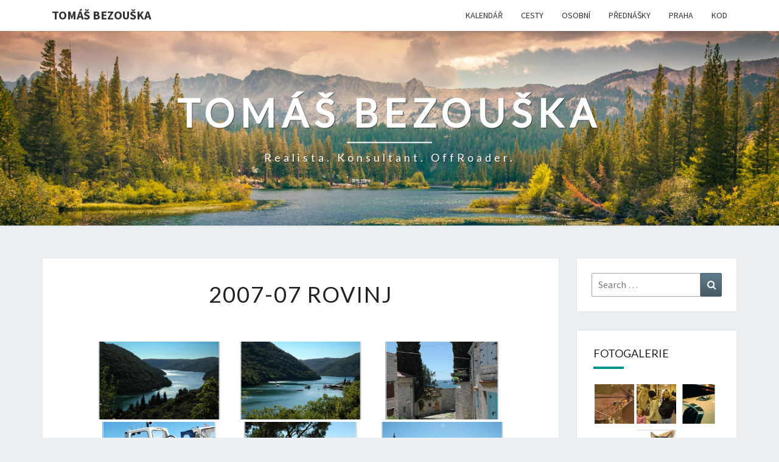

--- FILE ---
content_type: text/html; charset=UTF-8
request_url: http://bezouska.cz/bwg_gallery/2007-07-rovinj/
body_size: 17203
content:
<!DOCTYPE html>

<!--[if IE 8]>
<html id="ie8" dir="ltr" lang="cs" prefix="og: https://ogp.me/ns#">
<![endif]-->
<!--[if !(IE 8) ]><!-->
<html dir="ltr" lang="cs" prefix="og: https://ogp.me/ns#">
<!--<![endif]-->
<head>
<meta charset="UTF-8" />
<meta name="viewport" content="width=device-width" />
<link rel="profile" href="http://gmpg.org/xfn/11" />
<link rel="pingback" href="http://bezouska.cz/xmlrpc.php" />
<title>2007-07 Rovinj - Tomáš Bezouška</title>

		<!-- All in One SEO 4.5.5 - aioseo.com -->
		<meta name="robots" content="max-image-preview:large" />
		<link rel="canonical" href="http://bezouska.cz/bwg_gallery/2007-07-rovinj/" />
		<meta name="generator" content="All in One SEO (AIOSEO) 4.5.5" />
		<meta property="og:locale" content="cs_CZ" />
		<meta property="og:site_name" content="Tomáš Bezouška - Realista. Konsultant. OffRoader." />
		<meta property="og:type" content="article" />
		<meta property="og:title" content="2007-07 Rovinj - Tomáš Bezouška" />
		<meta property="og:url" content="http://bezouska.cz/bwg_gallery/2007-07-rovinj/" />
		<meta property="article:published_time" content="2018-12-30T13:31:26+00:00" />
		<meta property="article:modified_time" content="2018-12-30T13:31:26+00:00" />
		<meta name="twitter:card" content="summary" />
		<meta name="twitter:title" content="2007-07 Rovinj - Tomáš Bezouška" />
		<script type="application/ld+json" class="aioseo-schema">
			{"@context":"https:\/\/schema.org","@graph":[{"@type":"BreadcrumbList","@id":"http:\/\/bezouska.cz\/bwg_gallery\/2007-07-rovinj\/#breadcrumblist","itemListElement":[{"@type":"ListItem","@id":"http:\/\/bezouska.cz\/#listItem","position":1,"name":"Dom\u016f","item":"http:\/\/bezouska.cz\/","nextItem":"http:\/\/bezouska.cz\/bwg_gallery\/2007-07-rovinj\/#listItem"},{"@type":"ListItem","@id":"http:\/\/bezouska.cz\/bwg_gallery\/2007-07-rovinj\/#listItem","position":2,"name":"2007-07 Rovinj","previousItem":"http:\/\/bezouska.cz\/#listItem"}]},{"@type":"Organization","@id":"http:\/\/bezouska.cz\/#organization","name":"Tom\u00e1\u0161 Bezou\u0161ka","url":"http:\/\/bezouska.cz\/"},{"@type":"WebPage","@id":"http:\/\/bezouska.cz\/bwg_gallery\/2007-07-rovinj\/#webpage","url":"http:\/\/bezouska.cz\/bwg_gallery\/2007-07-rovinj\/","name":"2007-07 Rovinj - Tom\u00e1\u0161 Bezou\u0161ka","inLanguage":"cs-CZ","isPartOf":{"@id":"http:\/\/bezouska.cz\/#website"},"breadcrumb":{"@id":"http:\/\/bezouska.cz\/bwg_gallery\/2007-07-rovinj\/#breadcrumblist"},"datePublished":"2018-12-30T13:31:26+00:00","dateModified":"2018-12-30T13:31:26+00:00"},{"@type":"WebSite","@id":"http:\/\/bezouska.cz\/#website","url":"http:\/\/bezouska.cz\/","name":"Tom\u00e1\u0161 Bezou\u0161ka","description":"Realista. Konsultant. OffRoader.","inLanguage":"cs-CZ","publisher":{"@id":"http:\/\/bezouska.cz\/#organization"}}]}
		</script>
		<!-- All in One SEO -->

<link rel='dns-prefetch' href='//fonts.googleapis.com' />
<link rel="alternate" type="application/rss+xml" title="Tomáš Bezouška &raquo; RSS zdroj" href="http://bezouska.cz/feed/" />
<link rel="alternate" type="application/rss+xml" title="Tomáš Bezouška &raquo; RSS komentářů" href="http://bezouska.cz/comments/feed/" />
<link rel="alternate" title="oEmbed (JSON)" type="application/json+oembed" href="http://bezouska.cz/wp-json/oembed/1.0/embed?url=http%3A%2F%2Fbezouska.cz%2Fbwg_gallery%2F2007-07-rovinj%2F" />
<link rel="alternate" title="oEmbed (XML)" type="text/xml+oembed" href="http://bezouska.cz/wp-json/oembed/1.0/embed?url=http%3A%2F%2Fbezouska.cz%2Fbwg_gallery%2F2007-07-rovinj%2F&#038;format=xml" />
<style id='wp-img-auto-sizes-contain-inline-css' type='text/css'>
img:is([sizes=auto i],[sizes^="auto," i]){contain-intrinsic-size:3000px 1500px}
/*# sourceURL=wp-img-auto-sizes-contain-inline-css */
</style>
<link rel='stylesheet' id='twb-open-sans-css' href='https://fonts.googleapis.com/css?family=Open+Sans%3A300%2C400%2C500%2C600%2C700%2C800&#038;display=swap&#038;ver=6.9' type='text/css' media='all' />
<link rel='stylesheet' id='twbbwg-global-css' href='http://bezouska.cz/wp-content/plugins/photo-gallery/booster/assets/css/global.css?ver=1.0.0' type='text/css' media='all' />
<style id='wp-emoji-styles-inline-css' type='text/css'>

	img.wp-smiley, img.emoji {
		display: inline !important;
		border: none !important;
		box-shadow: none !important;
		height: 1em !important;
		width: 1em !important;
		margin: 0 0.07em !important;
		vertical-align: -0.1em !important;
		background: none !important;
		padding: 0 !important;
	}
/*# sourceURL=wp-emoji-styles-inline-css */
</style>
<style id='wp-block-library-inline-css' type='text/css'>
:root{--wp-block-synced-color:#7a00df;--wp-block-synced-color--rgb:122,0,223;--wp-bound-block-color:var(--wp-block-synced-color);--wp-editor-canvas-background:#ddd;--wp-admin-theme-color:#007cba;--wp-admin-theme-color--rgb:0,124,186;--wp-admin-theme-color-darker-10:#006ba1;--wp-admin-theme-color-darker-10--rgb:0,107,160.5;--wp-admin-theme-color-darker-20:#005a87;--wp-admin-theme-color-darker-20--rgb:0,90,135;--wp-admin-border-width-focus:2px}@media (min-resolution:192dpi){:root{--wp-admin-border-width-focus:1.5px}}.wp-element-button{cursor:pointer}:root .has-very-light-gray-background-color{background-color:#eee}:root .has-very-dark-gray-background-color{background-color:#313131}:root .has-very-light-gray-color{color:#eee}:root .has-very-dark-gray-color{color:#313131}:root .has-vivid-green-cyan-to-vivid-cyan-blue-gradient-background{background:linear-gradient(135deg,#00d084,#0693e3)}:root .has-purple-crush-gradient-background{background:linear-gradient(135deg,#34e2e4,#4721fb 50%,#ab1dfe)}:root .has-hazy-dawn-gradient-background{background:linear-gradient(135deg,#faaca8,#dad0ec)}:root .has-subdued-olive-gradient-background{background:linear-gradient(135deg,#fafae1,#67a671)}:root .has-atomic-cream-gradient-background{background:linear-gradient(135deg,#fdd79a,#004a59)}:root .has-nightshade-gradient-background{background:linear-gradient(135deg,#330968,#31cdcf)}:root .has-midnight-gradient-background{background:linear-gradient(135deg,#020381,#2874fc)}:root{--wp--preset--font-size--normal:16px;--wp--preset--font-size--huge:42px}.has-regular-font-size{font-size:1em}.has-larger-font-size{font-size:2.625em}.has-normal-font-size{font-size:var(--wp--preset--font-size--normal)}.has-huge-font-size{font-size:var(--wp--preset--font-size--huge)}.has-text-align-center{text-align:center}.has-text-align-left{text-align:left}.has-text-align-right{text-align:right}.has-fit-text{white-space:nowrap!important}#end-resizable-editor-section{display:none}.aligncenter{clear:both}.items-justified-left{justify-content:flex-start}.items-justified-center{justify-content:center}.items-justified-right{justify-content:flex-end}.items-justified-space-between{justify-content:space-between}.screen-reader-text{border:0;clip-path:inset(50%);height:1px;margin:-1px;overflow:hidden;padding:0;position:absolute;width:1px;word-wrap:normal!important}.screen-reader-text:focus{background-color:#ddd;clip-path:none;color:#444;display:block;font-size:1em;height:auto;left:5px;line-height:normal;padding:15px 23px 14px;text-decoration:none;top:5px;width:auto;z-index:100000}html :where(.has-border-color){border-style:solid}html :where([style*=border-top-color]){border-top-style:solid}html :where([style*=border-right-color]){border-right-style:solid}html :where([style*=border-bottom-color]){border-bottom-style:solid}html :where([style*=border-left-color]){border-left-style:solid}html :where([style*=border-width]){border-style:solid}html :where([style*=border-top-width]){border-top-style:solid}html :where([style*=border-right-width]){border-right-style:solid}html :where([style*=border-bottom-width]){border-bottom-style:solid}html :where([style*=border-left-width]){border-left-style:solid}html :where(img[class*=wp-image-]){height:auto;max-width:100%}:where(figure){margin:0 0 1em}html :where(.is-position-sticky){--wp-admin--admin-bar--position-offset:var(--wp-admin--admin-bar--height,0px)}@media screen and (max-width:600px){html :where(.is-position-sticky){--wp-admin--admin-bar--position-offset:0px}}

/*# sourceURL=wp-block-library-inline-css */
</style><style id='global-styles-inline-css' type='text/css'>
:root{--wp--preset--aspect-ratio--square: 1;--wp--preset--aspect-ratio--4-3: 4/3;--wp--preset--aspect-ratio--3-4: 3/4;--wp--preset--aspect-ratio--3-2: 3/2;--wp--preset--aspect-ratio--2-3: 2/3;--wp--preset--aspect-ratio--16-9: 16/9;--wp--preset--aspect-ratio--9-16: 9/16;--wp--preset--color--black: #000000;--wp--preset--color--cyan-bluish-gray: #abb8c3;--wp--preset--color--white: #ffffff;--wp--preset--color--pale-pink: #f78da7;--wp--preset--color--vivid-red: #cf2e2e;--wp--preset--color--luminous-vivid-orange: #ff6900;--wp--preset--color--luminous-vivid-amber: #fcb900;--wp--preset--color--light-green-cyan: #7bdcb5;--wp--preset--color--vivid-green-cyan: #00d084;--wp--preset--color--pale-cyan-blue: #8ed1fc;--wp--preset--color--vivid-cyan-blue: #0693e3;--wp--preset--color--vivid-purple: #9b51e0;--wp--preset--gradient--vivid-cyan-blue-to-vivid-purple: linear-gradient(135deg,rgb(6,147,227) 0%,rgb(155,81,224) 100%);--wp--preset--gradient--light-green-cyan-to-vivid-green-cyan: linear-gradient(135deg,rgb(122,220,180) 0%,rgb(0,208,130) 100%);--wp--preset--gradient--luminous-vivid-amber-to-luminous-vivid-orange: linear-gradient(135deg,rgb(252,185,0) 0%,rgb(255,105,0) 100%);--wp--preset--gradient--luminous-vivid-orange-to-vivid-red: linear-gradient(135deg,rgb(255,105,0) 0%,rgb(207,46,46) 100%);--wp--preset--gradient--very-light-gray-to-cyan-bluish-gray: linear-gradient(135deg,rgb(238,238,238) 0%,rgb(169,184,195) 100%);--wp--preset--gradient--cool-to-warm-spectrum: linear-gradient(135deg,rgb(74,234,220) 0%,rgb(151,120,209) 20%,rgb(207,42,186) 40%,rgb(238,44,130) 60%,rgb(251,105,98) 80%,rgb(254,248,76) 100%);--wp--preset--gradient--blush-light-purple: linear-gradient(135deg,rgb(255,206,236) 0%,rgb(152,150,240) 100%);--wp--preset--gradient--blush-bordeaux: linear-gradient(135deg,rgb(254,205,165) 0%,rgb(254,45,45) 50%,rgb(107,0,62) 100%);--wp--preset--gradient--luminous-dusk: linear-gradient(135deg,rgb(255,203,112) 0%,rgb(199,81,192) 50%,rgb(65,88,208) 100%);--wp--preset--gradient--pale-ocean: linear-gradient(135deg,rgb(255,245,203) 0%,rgb(182,227,212) 50%,rgb(51,167,181) 100%);--wp--preset--gradient--electric-grass: linear-gradient(135deg,rgb(202,248,128) 0%,rgb(113,206,126) 100%);--wp--preset--gradient--midnight: linear-gradient(135deg,rgb(2,3,129) 0%,rgb(40,116,252) 100%);--wp--preset--font-size--small: 13px;--wp--preset--font-size--medium: 20px;--wp--preset--font-size--large: 36px;--wp--preset--font-size--x-large: 42px;--wp--preset--spacing--20: 0.44rem;--wp--preset--spacing--30: 0.67rem;--wp--preset--spacing--40: 1rem;--wp--preset--spacing--50: 1.5rem;--wp--preset--spacing--60: 2.25rem;--wp--preset--spacing--70: 3.38rem;--wp--preset--spacing--80: 5.06rem;--wp--preset--shadow--natural: 6px 6px 9px rgba(0, 0, 0, 0.2);--wp--preset--shadow--deep: 12px 12px 50px rgba(0, 0, 0, 0.4);--wp--preset--shadow--sharp: 6px 6px 0px rgba(0, 0, 0, 0.2);--wp--preset--shadow--outlined: 6px 6px 0px -3px rgb(255, 255, 255), 6px 6px rgb(0, 0, 0);--wp--preset--shadow--crisp: 6px 6px 0px rgb(0, 0, 0);}:where(.is-layout-flex){gap: 0.5em;}:where(.is-layout-grid){gap: 0.5em;}body .is-layout-flex{display: flex;}.is-layout-flex{flex-wrap: wrap;align-items: center;}.is-layout-flex > :is(*, div){margin: 0;}body .is-layout-grid{display: grid;}.is-layout-grid > :is(*, div){margin: 0;}:where(.wp-block-columns.is-layout-flex){gap: 2em;}:where(.wp-block-columns.is-layout-grid){gap: 2em;}:where(.wp-block-post-template.is-layout-flex){gap: 1.25em;}:where(.wp-block-post-template.is-layout-grid){gap: 1.25em;}.has-black-color{color: var(--wp--preset--color--black) !important;}.has-cyan-bluish-gray-color{color: var(--wp--preset--color--cyan-bluish-gray) !important;}.has-white-color{color: var(--wp--preset--color--white) !important;}.has-pale-pink-color{color: var(--wp--preset--color--pale-pink) !important;}.has-vivid-red-color{color: var(--wp--preset--color--vivid-red) !important;}.has-luminous-vivid-orange-color{color: var(--wp--preset--color--luminous-vivid-orange) !important;}.has-luminous-vivid-amber-color{color: var(--wp--preset--color--luminous-vivid-amber) !important;}.has-light-green-cyan-color{color: var(--wp--preset--color--light-green-cyan) !important;}.has-vivid-green-cyan-color{color: var(--wp--preset--color--vivid-green-cyan) !important;}.has-pale-cyan-blue-color{color: var(--wp--preset--color--pale-cyan-blue) !important;}.has-vivid-cyan-blue-color{color: var(--wp--preset--color--vivid-cyan-blue) !important;}.has-vivid-purple-color{color: var(--wp--preset--color--vivid-purple) !important;}.has-black-background-color{background-color: var(--wp--preset--color--black) !important;}.has-cyan-bluish-gray-background-color{background-color: var(--wp--preset--color--cyan-bluish-gray) !important;}.has-white-background-color{background-color: var(--wp--preset--color--white) !important;}.has-pale-pink-background-color{background-color: var(--wp--preset--color--pale-pink) !important;}.has-vivid-red-background-color{background-color: var(--wp--preset--color--vivid-red) !important;}.has-luminous-vivid-orange-background-color{background-color: var(--wp--preset--color--luminous-vivid-orange) !important;}.has-luminous-vivid-amber-background-color{background-color: var(--wp--preset--color--luminous-vivid-amber) !important;}.has-light-green-cyan-background-color{background-color: var(--wp--preset--color--light-green-cyan) !important;}.has-vivid-green-cyan-background-color{background-color: var(--wp--preset--color--vivid-green-cyan) !important;}.has-pale-cyan-blue-background-color{background-color: var(--wp--preset--color--pale-cyan-blue) !important;}.has-vivid-cyan-blue-background-color{background-color: var(--wp--preset--color--vivid-cyan-blue) !important;}.has-vivid-purple-background-color{background-color: var(--wp--preset--color--vivid-purple) !important;}.has-black-border-color{border-color: var(--wp--preset--color--black) !important;}.has-cyan-bluish-gray-border-color{border-color: var(--wp--preset--color--cyan-bluish-gray) !important;}.has-white-border-color{border-color: var(--wp--preset--color--white) !important;}.has-pale-pink-border-color{border-color: var(--wp--preset--color--pale-pink) !important;}.has-vivid-red-border-color{border-color: var(--wp--preset--color--vivid-red) !important;}.has-luminous-vivid-orange-border-color{border-color: var(--wp--preset--color--luminous-vivid-orange) !important;}.has-luminous-vivid-amber-border-color{border-color: var(--wp--preset--color--luminous-vivid-amber) !important;}.has-light-green-cyan-border-color{border-color: var(--wp--preset--color--light-green-cyan) !important;}.has-vivid-green-cyan-border-color{border-color: var(--wp--preset--color--vivid-green-cyan) !important;}.has-pale-cyan-blue-border-color{border-color: var(--wp--preset--color--pale-cyan-blue) !important;}.has-vivid-cyan-blue-border-color{border-color: var(--wp--preset--color--vivid-cyan-blue) !important;}.has-vivid-purple-border-color{border-color: var(--wp--preset--color--vivid-purple) !important;}.has-vivid-cyan-blue-to-vivid-purple-gradient-background{background: var(--wp--preset--gradient--vivid-cyan-blue-to-vivid-purple) !important;}.has-light-green-cyan-to-vivid-green-cyan-gradient-background{background: var(--wp--preset--gradient--light-green-cyan-to-vivid-green-cyan) !important;}.has-luminous-vivid-amber-to-luminous-vivid-orange-gradient-background{background: var(--wp--preset--gradient--luminous-vivid-amber-to-luminous-vivid-orange) !important;}.has-luminous-vivid-orange-to-vivid-red-gradient-background{background: var(--wp--preset--gradient--luminous-vivid-orange-to-vivid-red) !important;}.has-very-light-gray-to-cyan-bluish-gray-gradient-background{background: var(--wp--preset--gradient--very-light-gray-to-cyan-bluish-gray) !important;}.has-cool-to-warm-spectrum-gradient-background{background: var(--wp--preset--gradient--cool-to-warm-spectrum) !important;}.has-blush-light-purple-gradient-background{background: var(--wp--preset--gradient--blush-light-purple) !important;}.has-blush-bordeaux-gradient-background{background: var(--wp--preset--gradient--blush-bordeaux) !important;}.has-luminous-dusk-gradient-background{background: var(--wp--preset--gradient--luminous-dusk) !important;}.has-pale-ocean-gradient-background{background: var(--wp--preset--gradient--pale-ocean) !important;}.has-electric-grass-gradient-background{background: var(--wp--preset--gradient--electric-grass) !important;}.has-midnight-gradient-background{background: var(--wp--preset--gradient--midnight) !important;}.has-small-font-size{font-size: var(--wp--preset--font-size--small) !important;}.has-medium-font-size{font-size: var(--wp--preset--font-size--medium) !important;}.has-large-font-size{font-size: var(--wp--preset--font-size--large) !important;}.has-x-large-font-size{font-size: var(--wp--preset--font-size--x-large) !important;}
/*# sourceURL=global-styles-inline-css */
</style>

<style id='classic-theme-styles-inline-css' type='text/css'>
/*! This file is auto-generated */
.wp-block-button__link{color:#fff;background-color:#32373c;border-radius:9999px;box-shadow:none;text-decoration:none;padding:calc(.667em + 2px) calc(1.333em + 2px);font-size:1.125em}.wp-block-file__button{background:#32373c;color:#fff;text-decoration:none}
/*# sourceURL=/wp-includes/css/classic-themes.min.css */
</style>
<link rel='stylesheet' id='bwg_fonts-css' href='http://bezouska.cz/wp-content/plugins/photo-gallery/css/bwg-fonts/fonts.css?ver=0.0.1' type='text/css' media='all' />
<link rel='stylesheet' id='sumoselect-css' href='http://bezouska.cz/wp-content/plugins/photo-gallery/css/sumoselect.min.css?ver=3.4.6' type='text/css' media='all' />
<link rel='stylesheet' id='mCustomScrollbar-css' href='http://bezouska.cz/wp-content/plugins/photo-gallery/css/jquery.mCustomScrollbar.min.css?ver=3.1.5' type='text/css' media='all' />
<link rel='stylesheet' id='bwg_googlefonts-css' href='https://fonts.googleapis.com/css?family=Ubuntu&#038;subset=greek,latin,greek-ext,vietnamese,cyrillic-ext,latin-ext,cyrillic' type='text/css' media='all' />
<link rel='stylesheet' id='bwg_frontend-css' href='http://bezouska.cz/wp-content/plugins/photo-gallery/css/styles.min.css?ver=1.8.20' type='text/css' media='all' />
<link rel='stylesheet' id='bootstrap-css' href='http://bezouska.cz/wp-content/themes/nisarg/css/bootstrap.css?ver=6.9' type='text/css' media='all' />
<link rel='stylesheet' id='font-awesome-css' href='http://bezouska.cz/wp-content/themes/nisarg/font-awesome/css/font-awesome.min.css?ver=6.9' type='text/css' media='all' />
<link rel='stylesheet' id='nisarg-style-css' href='http://bezouska.cz/wp-content/themes/nisarg/style.css?ver=6.9' type='text/css' media='all' />
<style id='nisarg-style-inline-css' type='text/css'>
	/* Color Scheme */

	/* Accent Color */

	a:active,
	a:hover,
	a:focus {
	    color: #009688;
	}

	.main-navigation .primary-menu > li > a:hover, .main-navigation .primary-menu > li > a:focus {
		color: #009688;
	}
	
	.main-navigation .primary-menu .sub-menu .current_page_item > a,
	.main-navigation .primary-menu .sub-menu .current-menu-item > a {
		color: #009688;
	}
	.main-navigation .primary-menu .sub-menu .current_page_item > a:hover,
	.main-navigation .primary-menu .sub-menu .current_page_item > a:focus,
	.main-navigation .primary-menu .sub-menu .current-menu-item > a:hover,
	.main-navigation .primary-menu .sub-menu .current-menu-item > a:focus {
		background-color: #fff;
		color: #009688;
	}
	.dropdown-toggle:hover,
	.dropdown-toggle:focus {
		color: #009688;
	}
	.pagination .current,
	.dark .pagination .current {
		background-color: #009688;
		border: 1px solid #009688;
	}
	blockquote {
		border-color: #009688;
	}
	@media (min-width: 768px){
		.main-navigation .primary-menu > .current_page_item > a,
		.main-navigation .primary-menu > .current_page_item > a:hover,
		.main-navigation .primary-menu > .current_page_item > a:focus,
		.main-navigation .primary-menu > .current-menu-item > a,
		.main-navigation .primary-menu > .current-menu-item > a:hover,
		.main-navigation .primary-menu > .current-menu-item > a:focus,
		.main-navigation .primary-menu > .current_page_ancestor > a,
		.main-navigation .primary-menu > .current_page_ancestor > a:hover,
		.main-navigation .primary-menu > .current_page_ancestor > a:focus,
		.main-navigation .primary-menu > .current-menu-ancestor > a,
		.main-navigation .primary-menu > .current-menu-ancestor > a:hover,
		.main-navigation .primary-menu > .current-menu-ancestor > a:focus {
			border-top: 4px solid #009688;
		}
		.main-navigation ul ul a:hover,
		.main-navigation ul ul a.focus {
			color: #fff;
			background-color: #009688;
		}
	}

	.main-navigation .primary-menu > .open > a, .main-navigation .primary-menu > .open > a:hover, .main-navigation .primary-menu > .open > a:focus {
		color: #009688;
	}

	.main-navigation .primary-menu > li > .sub-menu  li > a:hover,
	.main-navigation .primary-menu > li > .sub-menu  li > a:focus {
		color: #fff;
		background-color: #009688;
	}

	@media (max-width: 767px) {
		.main-navigation .primary-menu .open .sub-menu > li > a:hover {
			color: #fff;
			background-color: #009688;
		}
	}

	.sticky-post{
		color: #fff;
	    background: #009688; 
	}
	
	.entry-title a:hover,
	.entry-title a:focus{
	    color: #009688;
	}

	.entry-header .entry-meta::after{
	    background: #009688;
	}

	.fa {
		color: #009688;
	}

	.btn-default{
		border-bottom: 1px solid #009688;
	}

	.btn-default:hover, .btn-default:focus{
	    border-bottom: 1px solid #009688;
	    background-color: #009688;
	}

	.nav-previous:hover, .nav-next:hover{
	    border: 1px solid #009688;
	    background-color: #009688;
	}

	.next-post a:hover,.prev-post a:hover{
	    color: #009688;
	}

	.posts-navigation .next-post a:hover .fa, .posts-navigation .prev-post a:hover .fa{
	    color: #009688;
	}


	#secondary .widget-title::after{
		position: absolute;
	    width: 50px;
	    display: block;
	    height: 4px;    
	    bottom: -15px;
		background-color: #009688;
	    content: "";
	}

	#secondary .widget a:hover,
	#secondary .widget a:focus,
	.dark #secondary .widget #recentcomments a:hover,
	.dark #secondary .widget #recentcomments a:focus {
		color: #009688;
	}

	#secondary .widget_calendar tbody a {
		color: #fff;
		padding: 0.2em;
	    background-color: #009688;
	}

	#secondary .widget_calendar tbody a:hover{
		color: #fff;
	    padding: 0.2em;
	    background-color: #009688;  
	}	

	.dark .comment-respond #submit,
	.dark .main-navigation .menu-toggle:hover, 
	.dark .main-navigation .menu-toggle:focus,
	.dark html input[type="button"], 
	.dark input[type="reset"], 
	.dark input[type="submit"] {
		background: #009688;
		color: #fff;
	}
	
	.dark a {
		color: #009688;
	}

/*# sourceURL=nisarg-style-inline-css */
</style>
<link rel='stylesheet' id='nisarg-google-fonts-css' href='https://fonts.googleapis.com/css?family=Source+Sans+Pro%3A400%2C700%7CLato%3A400&#038;display=swap' type='text/css' media='all' />
<script type="text/javascript" src="http://bezouska.cz/wp-includes/js/jquery/jquery.min.js?ver=3.7.1" id="jquery-core-js"></script>
<script type="text/javascript" src="http://bezouska.cz/wp-includes/js/jquery/jquery-migrate.min.js?ver=3.4.1" id="jquery-migrate-js"></script>
<script type="text/javascript" src="http://bezouska.cz/wp-content/plugins/photo-gallery/booster/assets/js/circle-progress.js?ver=1.2.2" id="twbbwg-circle-js"></script>
<script type="text/javascript" id="twbbwg-global-js-extra">
/* <![CDATA[ */
var twb = {"nonce":"9ed3779e3d","ajax_url":"http://bezouska.cz/wp-admin/admin-ajax.php","plugin_url":"http://bezouska.cz/wp-content/plugins/photo-gallery/booster","href":"http://bezouska.cz/wp-admin/admin.php?page=twbbwg_photo-gallery"};
var twb = {"nonce":"9ed3779e3d","ajax_url":"http://bezouska.cz/wp-admin/admin-ajax.php","plugin_url":"http://bezouska.cz/wp-content/plugins/photo-gallery/booster","href":"http://bezouska.cz/wp-admin/admin.php?page=twbbwg_photo-gallery"};
//# sourceURL=twbbwg-global-js-extra
/* ]]> */
</script>
<script type="text/javascript" src="http://bezouska.cz/wp-content/plugins/photo-gallery/booster/assets/js/global.js?ver=1.0.0" id="twbbwg-global-js"></script>
<script type="text/javascript" src="http://bezouska.cz/wp-content/plugins/photo-gallery/js/jquery.sumoselect.min.js?ver=3.4.6" id="sumoselect-js"></script>
<script type="text/javascript" src="http://bezouska.cz/wp-content/plugins/photo-gallery/js/tocca.min.js?ver=2.0.9" id="bwg_mobile-js"></script>
<script type="text/javascript" src="http://bezouska.cz/wp-content/plugins/photo-gallery/js/jquery.mCustomScrollbar.concat.min.js?ver=3.1.5" id="mCustomScrollbar-js"></script>
<script type="text/javascript" src="http://bezouska.cz/wp-content/plugins/photo-gallery/js/jquery.fullscreen.min.js?ver=0.6.0" id="jquery-fullscreen-js"></script>
<script type="text/javascript" id="bwg_frontend-js-extra">
/* <![CDATA[ */
var bwg_objectsL10n = {"bwg_field_required":"je povinn\u00e9 pole.","bwg_mail_validation":"Toto nen\u00ed platn\u00e1 e-mailov\u00e1 adresa.","bwg_search_result":"Nejsou \u017e\u00e1dn\u00e9 sn\u00edmky, kter\u00e9 odpov\u00eddaj\u00ed zadan\u00fdm.","bwg_select_tag":"Select Tag","bwg_order_by":"Order By","bwg_search":"Hledat","bwg_show_ecommerce":"Show Ecommerce","bwg_hide_ecommerce":"Hide Ecommerce","bwg_show_comments":"Zobrazit koment\u00e1\u0159e","bwg_hide_comments":"Skr\u00fdt koment\u00e1\u0159e","bwg_restore":"Obnovit","bwg_maximize":"Maximalizovat","bwg_fullscreen":"Cel\u00e1 obrazovka","bwg_exit_fullscreen":"Ukon\u010dete cel\u00e1 obrazovka","bwg_search_tag":"SEARCH...","bwg_tag_no_match":"No tags found","bwg_all_tags_selected":"All tags selected","bwg_tags_selected":"tags selected","play":"P\u0159ehr\u00e1t","pause":"Pauza","is_pro":"","bwg_play":"P\u0159ehr\u00e1t","bwg_pause":"Pauza","bwg_hide_info":"Skr\u00fdt","bwg_show_info":"Zobrazit informace","bwg_hide_rating":"Hide rating","bwg_show_rating":"Show rating","ok":"Ok","cancel":"Cancel","select_all":"Select all","lazy_load":"0","lazy_loader":"http://bezouska.cz/wp-content/plugins/photo-gallery/images/ajax_loader.png","front_ajax":"0","bwg_tag_see_all":"see all tags","bwg_tag_see_less":"see less tags"};
//# sourceURL=bwg_frontend-js-extra
/* ]]> */
</script>
<script type="text/javascript" src="http://bezouska.cz/wp-content/plugins/photo-gallery/js/scripts.min.js?ver=1.8.20" id="bwg_frontend-js"></script>
<meta name="robots" content="noindex,nofollow" />
<link rel="https://api.w.org/" href="http://bezouska.cz/wp-json/" /><link rel="EditURI" type="application/rsd+xml" title="RSD" href="http://bezouska.cz/xmlrpc.php?rsd" />
<meta name="generator" content="WordPress 6.9" />
<link rel='shortlink' href='http://bezouska.cz/?p=319' />

<style type="text/css">
        .site-header { background: ; }
</style>


	<style type="text/css">
		body,
		button,
		input,
		select,
		textarea {
		    font-family:  'Source Sans Pro',-apple-system,BlinkMacSystemFont,"Segoe UI",Roboto,Oxygen-Sans,Ubuntu,Cantarell,"Helvetica Neue",sans-serif;
		    font-weight: 400;
		    font-style: normal; 
		}
		h1,h2,h3,h4,h5,h6 {
	    	font-family: 'Lato',-apple-system,BlinkMacSystemFont,"Segoe UI",Roboto,Oxygen-Sans,Ubuntu,Cantarell,"Helvetica Neue",sans-serif;
	    	font-weight: 400;
	    	font-style: normal;
	    }
	    .navbar-brand,
	    #site-navigation.main-navigation ul {
	    	font-family: 'Source Sans Pro',-apple-system,BlinkMacSystemFont,"Segoe UI",Roboto,Oxygen-Sans,Ubuntu,Cantarell,"Helvetica Neue",sans-serif;
	    }
	    #site-navigation.main-navigation ul {
	    	font-weight: 400;
	    	font-style: normal;
	    }
	</style>

			<style type="text/css" id="nisarg-header-css">
					.site-header {
				background: url(http://bezouska.cz/wp-content/themes/nisarg/images/headers/mountains.jpg) no-repeat scroll top;
				background-size: cover;
			}
			@media (min-width: 320px) and (max-width: 359px ) {
				.site-header {
					height: 80px;
				}
			}
			@media (min-width: 360px) and (max-width: 767px ) {
				.site-header {
					height: 90px;
				}
			}
			@media (min-width: 768px) and (max-width: 979px ) {
				.site-header {
					height: 192px;
				}
			}
			@media (min-width: 980px) and (max-width: 1279px ){
				.site-header {
					height: 245px;
				}
			}
			@media (min-width: 1280px) and (max-width: 1365px ){
				.site-header {
					height: 320px;
				}
			}
			@media (min-width: 1366px) and (max-width: 1439px ){
				.site-header {
					height: 341px;
				}
			}
			@media (min-width: 1440px) and (max-width: 1599px ) {
				.site-header {
					height: 360px;
				}
			}
			@media (min-width: 1600px) and (max-width: 1919px ) {
				.site-header {
					height: 400px;
				}
			}
			@media (min-width: 1920px) and (max-width: 2559px ) {
				.site-header {
					height: 480px;
				}
			}
			@media (min-width: 2560px)  and (max-width: 2879px ) {
				.site-header {
					height: 640px;
				}
			}
			@media (min-width: 2880px) {
				.site-header {
					height: 720px;
				}
			}
			.site-header{
				-webkit-box-shadow: 0px 0px 2px 1px rgba(182,182,182,0.3);
		    	-moz-box-shadow: 0px 0px 2px 1px rgba(182,182,182,0.3);
		    	-o-box-shadow: 0px 0px 2px 1px rgba(182,182,182,0.3);
		    	box-shadow: 0px 0px 2px 1px rgba(182,182,182,0.3);
			}
					.site-title,
			.site-description,
			.dark .site-title,
			.dark .site-description {
				color: #fff;
			}
			.site-title::after{
				background: #fff;
				content:"";
			}
		</style>
		</head>
<body class="wp-singular bwg_gallery-template-default single single-bwg_gallery postid-319 wp-embed-responsive wp-theme-nisarg light">
<div id="page" class="hfeed site">
<header id="masthead"   role="banner">
	<nav id="site-navigation" class="main-navigation navbar-fixed-top navbar-left" role="navigation">
		<!-- Brand and toggle get grouped for better mobile display -->
		<div class="container" id="navigation_menu">
			<div class="navbar-header">
									<button type="button" class="menu-toggle" data-toggle="collapse" data-target=".navbar-ex1-collapse">
						<span class="sr-only">Toggle navigation</span>
						<span class="icon-bar"></span> 
						<span class="icon-bar"></span>
						<span class="icon-bar"></span>
					</button>
									<a class="navbar-brand" href="http://bezouska.cz/">Tomáš Bezouška</a>
			</div><!-- .navbar-header -->
			<div class="collapse navbar-collapse navbar-ex1-collapse"><ul id="menu-menu" class="primary-menu"><li id="menu-item-403" class="menu-item menu-item-type-custom menu-item-object-custom menu-item-403"><a href="https://doodle.com/mm/tomasbezouska/calendar">KALENDÁŘ</a></li>
<li id="menu-item-236" class="menu-item menu-item-type-post_type menu-item-object-page menu-item-236"><a href="http://bezouska.cz/fotogalerie/">CESTY</a></li>
<li id="menu-item-247" class="menu-item menu-item-type-post_type menu-item-object-page menu-item-247"><a href="http://bezouska.cz/max/">OSOBNÍ</a></li>
<li id="menu-item-417" class="menu-item menu-item-type-post_type menu-item-object-page menu-item-417"><a href="http://bezouska.cz/prednasky/">PŘEDNÁŠKY</a></li>
<li id="menu-item-324" class="menu-item menu-item-type-post_type menu-item-object-page menu-item-324"><a href="http://bezouska.cz/praha/">PRAHA</a></li>
<li id="menu-item-290" class="menu-item menu-item-type-post_type menu-item-object-page menu-item-290"><a href="http://bezouska.cz/kod/">KOD</a></li>
</ul></div>		</div><!--#container-->
	</nav>
	<div id="cc_spacer"></div><!-- used to clear fixed navigation by the themes js -->

		<div class="site-header">
		<div class="site-branding">
			<a class="home-link" href="http://bezouska.cz/" title="Tomáš Bezouška" rel="home">
				<h1 class="site-title">Tomáš Bezouška</h1>
				<h2 class="site-description">Realista. Konsultant. OffRoader.</h2>
			</a>
		</div><!--.site-branding-->
	</div><!--.site-header-->
	
</header>
<div id="content" class="site-content">

	<div class="container">
		<div class="row">
			<div id="primary" class="col-md-9 content-area">
				<main id="main" role="main">

									
<article id="post-319"  class="post-content post-319 bwg_gallery type-bwg_gallery status-publish hentry">

	
	
	<header class="entry-header">
		<span class="screen-reader-text">2007-07 Rovinj</span>
					<h1 class="entry-title">2007-07 Rovinj</h1>
		
			</header><!-- .entry-header -->

			<div class="entry-content">
				<style id="bwg-style-0">    #bwg_container1_0 #bwg_container2_0 .bwg-container-0.bwg-standard-thumbnails {      width: 1254px;              justify-content: center;        margin:0 auto !important;              background-color: rgba(255, 255, 255, 0.00);            padding-left: 4px;      padding-top: 4px;      max-width: 100%;            }        #bwg_container1_0 #bwg_container2_0 .bwg-container-0.bwg-standard-thumbnails .bwg-item {    justify-content: flex-start;      max-width: 250px;          }    #bwg_container1_0 #bwg_container2_0 .bwg-container-0.bwg-standard-thumbnails .bwg-item a {       margin-right: 4px;       margin-bottom: 4px;    }    #bwg_container1_0 #bwg_container2_0 .bwg-container-0.bwg-standard-thumbnails .bwg-item0 {      padding: 0px;            background-color:rgba(255,255,255, 0.30);      border: 0px none #CCCCCC;      opacity: 1.00;      border-radius: 0;      box-shadow: ;    }    #bwg_container1_0 #bwg_container2_0 .bwg-container-0.bwg-standard-thumbnails .bwg-item1 img {      max-height: none;      max-width: none;      padding: 0 !important;    }         @media only screen and (min-width: 480px) {		#bwg_container1_0 #bwg_container2_0 .bwg-container-0.bwg-standard-thumbnails .bwg-item1 img {			-webkit-transition: all .3s; transition: all .3s;		}		#bwg_container1_0 #bwg_container2_0 .bwg-container-0.bwg-standard-thumbnails .bwg-item1 img:hover {			-ms-transform: scale(1.08);			-webkit-transform: scale(1.08);			transform: scale(1.08);		}				.bwg-standard-thumbnails .bwg-zoom-effect .bwg-zoom-effect-overlay {						background-color:rgba(255,255,255, 0.3);		}		.bwg-standard-thumbnails .bwg-zoom-effect:hover img {			-ms-transform: scale(1.08);			-webkit-transform: scale(1.08);			transform: scale(1.08);		}		      }	    #bwg_container1_0 #bwg_container2_0 .bwg-container-0.bwg-standard-thumbnails .bwg-item1 {      padding-top: 56%;    }        #bwg_container1_0 #bwg_container2_0 .bwg-container-0.bwg-standard-thumbnails .bwg-title1 {      position: absolute;      top: 0;      z-index: 100;      width: 100%;      height: 100%;      display: flex;      justify-content: center;      align-content: center;      flex-direction: column;      opacity: 0;    }	      #bwg_container1_0 #bwg_container2_0 .bwg-container-0.bwg-standard-thumbnails .bwg-title2,    #bwg_container1_0 #bwg_container2_0 .bwg-container-0.bwg-standard-thumbnails .bwg-ecommerce2 {      color: #FFFFFF;      font-family: Ubuntu;      font-size: 16px;      font-weight: bold;      padding: 2px;      text-shadow: 0px 0px 0px #888888;      max-height: 100%;    }    #bwg_container1_0 #bwg_container2_0 .bwg-container-0.bwg-standard-thumbnails .bwg-thumb-description span {    color: #323A45;    font-family: Ubuntu;    font-size: 12px;    max-height: 100%;    word-wrap: break-word;    }    #bwg_container1_0 #bwg_container2_0 .bwg-container-0.bwg-standard-thumbnails .bwg-play-icon2 {      font-size: 32px;    }    #bwg_container1_0 #bwg_container2_0 .bwg-container-0.bwg-standard-thumbnails .bwg-ecommerce2 {      font-size: 19.2px;      color: #CCCCCC;    }    </style>    <div id="bwg_container1_0"         class="bwg_container bwg_thumbnail bwg_thumbnails "         data-right-click-protection="0"         data-bwg="0"         data-scroll="0"         data-gallery-type="thumbnails"         data-gallery-view-type="thumbnails"         data-current-url="/bwg_gallery/2007-07-rovinj/"         data-lightbox-url="http://bezouska.cz/wp-admin/admin-ajax.php?action=GalleryBox&#038;current_view=0&#038;gallery_id=17&#038;tag=0&#038;theme_id=1&#038;shortcode_id=22&#038;sort_by=order&#038;order_by=asc&#038;current_url=%2Fbwg_gallery%2F2007-07-rovinj%2F"         data-gallery-id="17"         data-popup-width="800"         data-popup-height="500"         data-is-album="gallery"         data-buttons-position="bottom">      <div id="bwg_container2_0">             <div id="ajax_loading_0" class="bwg_loading_div_1">      <div class="bwg_loading_div_2">        <div class="bwg_loading_div_3">          <div id="loading_div_0" class="bwg_spider_ajax_loading">          </div>        </div>      </div>    </div>            <form id="gal_front_form_0"              class="bwg-hidden"              method="post"              action="#"              data-current="0"              data-shortcode-id="22"              data-gallery-type="thumbnails"              data-gallery-id="17"              data-tag="0"              data-album-id="0"              data-theme-id="1"              data-ajax-url="http://bezouska.cz/wp-admin/admin-ajax.php?action=bwg_frontend_data">          <div id="bwg_container3_0" class="bwg-background bwg-background-0">                <div data-max-count="5"         data-thumbnail-width="250"         data-bwg="0"         data-gallery-id="17"         data-lightbox-url="http://bezouska.cz/wp-admin/admin-ajax.php?action=GalleryBox&amp;current_view=0&amp;gallery_id=17&amp;tag=0&amp;theme_id=1&amp;shortcode_id=22&amp;sort_by=order&amp;order_by=asc&amp;current_url=%2Fbwg_gallery%2F2007-07-rovinj%2F"         id="bwg_thumbnails_0"         class="bwg-container-0 bwg-thumbnails bwg-standard-thumbnails bwg-container bwg-border-box">            <div class="bwg-item">        <a class="bwg-a  bwg_lightbox"  data-image-id="327" href="http://bezouska.cz/wp-content/uploads/photo-gallery/2007-07_rovinj/limskij-kanal_808540359_o.jpg?bwg=1546176687" data-elementor-open-lightbox="no">                <div class="bwg-item0 ">          <div class="bwg-item1 bwg-zoom-effect">            <div class="bwg-item2">              <img decoding="async" class="skip-lazy bwg_standart_thumb_img_0 "                   data-id="327"                   data-width=""                   data-height=""                   data-src="http://bezouska.cz/wp-content/uploads/photo-gallery/2007-07_rovinj/thumb/limskij-kanal_808540359_o.jpg?bwg=1546176687"                   src="http://bezouska.cz/wp-content/uploads/photo-gallery/2007-07_rovinj/thumb/limskij-kanal_808540359_o.jpg?bwg=1546176687"                   alt="limskij-kanal 808540359 o"                   title="limskij-kanal 808540359 o" />            </div>            <div class="bwg-zoom-effect-overlay">              <div class="bwg-title1"><div class="bwg-title2">limskij-kanal 808540359 o</div></div>                                        </div>          </div>        </div>                        </a>              </div>            <div class="bwg-item">        <a class="bwg-a  bwg_lightbox"  data-image-id="326" href="http://bezouska.cz/wp-content/uploads/photo-gallery/2007-07_rovinj/limskij-kanal_808538681_o.jpg?bwg=1546176687" data-elementor-open-lightbox="no">                <div class="bwg-item0 ">          <div class="bwg-item1 bwg-zoom-effect">            <div class="bwg-item2">              <img decoding="async" class="skip-lazy bwg_standart_thumb_img_0 "                   data-id="326"                   data-width=""                   data-height=""                   data-src="http://bezouska.cz/wp-content/uploads/photo-gallery/2007-07_rovinj/thumb/limskij-kanal_808538681_o.jpg?bwg=1546176687"                   src="http://bezouska.cz/wp-content/uploads/photo-gallery/2007-07_rovinj/thumb/limskij-kanal_808538681_o.jpg?bwg=1546176687"                   alt="limskij-kanal 808538681 o"                   title="limskij-kanal 808538681 o" />            </div>            <div class="bwg-zoom-effect-overlay">              <div class="bwg-title1"><div class="bwg-title2">limskij-kanal 808538681 o</div></div>                                        </div>          </div>        </div>                        </a>              </div>            <div class="bwg-item">        <a class="bwg-a  bwg_lightbox"  data-image-id="325" href="http://bezouska.cz/wp-content/uploads/photo-gallery/2007-07_rovinj/in-the-old-town_808521949_o.jpg?bwg=1546176687" data-elementor-open-lightbox="no">                <div class="bwg-item0 ">          <div class="bwg-item1 bwg-zoom-effect">            <div class="bwg-item2">              <img decoding="async" class="skip-lazy bwg_standart_thumb_img_0 "                   data-id="325"                   data-width=""                   data-height=""                   data-src="http://bezouska.cz/wp-content/uploads/photo-gallery/2007-07_rovinj/thumb/in-the-old-town_808521949_o.jpg?bwg=1546176687"                   src="http://bezouska.cz/wp-content/uploads/photo-gallery/2007-07_rovinj/thumb/in-the-old-town_808521949_o.jpg?bwg=1546176687"                   alt="in-the-old-town 808521949 o"                   title="in-the-old-town 808521949 o" />            </div>            <div class="bwg-zoom-effect-overlay">              <div class="bwg-title1"><div class="bwg-title2">in-the-old-town 808521949 o</div></div>                                        </div>          </div>        </div>                        </a>              </div>            <div class="bwg-item">        <a class="bwg-a  bwg_lightbox"  data-image-id="324" href="http://bezouska.cz/wp-content/uploads/photo-gallery/2007-07_rovinj/in-the-harbour_808530923_o.jpg?bwg=1546176687" data-elementor-open-lightbox="no">                <div class="bwg-item0 ">          <div class="bwg-item1 bwg-zoom-effect">            <div class="bwg-item2">              <img decoding="async" class="skip-lazy bwg_standart_thumb_img_0 "                   data-id="324"                   data-width=""                   data-height=""                   data-src="http://bezouska.cz/wp-content/uploads/photo-gallery/2007-07_rovinj/thumb/in-the-harbour_808530923_o.jpg?bwg=1546176687"                   src="http://bezouska.cz/wp-content/uploads/photo-gallery/2007-07_rovinj/thumb/in-the-harbour_808530923_o.jpg?bwg=1546176687"                   alt="in-the-harbour 808530923 o"                   title="in-the-harbour 808530923 o" />            </div>            <div class="bwg-zoom-effect-overlay">              <div class="bwg-title1"><div class="bwg-title2">in-the-harbour 808530923 o</div></div>                                        </div>          </div>        </div>                        </a>              </div>            <div class="bwg-item">        <a class="bwg-a  bwg_lightbox"  data-image-id="323" href="http://bezouska.cz/wp-content/uploads/photo-gallery/2007-07_rovinj/blue-horizon_808525111_o.jpg?bwg=1546176687" data-elementor-open-lightbox="no">                <div class="bwg-item0 ">          <div class="bwg-item1 bwg-zoom-effect">            <div class="bwg-item2">              <img decoding="async" class="skip-lazy bwg_standart_thumb_img_0 "                   data-id="323"                   data-width=""                   data-height=""                   data-src="http://bezouska.cz/wp-content/uploads/photo-gallery/2007-07_rovinj/thumb/blue-horizon_808525111_o.jpg?bwg=1546176687"                   src="http://bezouska.cz/wp-content/uploads/photo-gallery/2007-07_rovinj/thumb/blue-horizon_808525111_o.jpg?bwg=1546176687"                   alt="blue-horizon 808525111 o"                   title="blue-horizon 808525111 o" />            </div>            <div class="bwg-zoom-effect-overlay">              <div class="bwg-title1"><div class="bwg-title2">blue-horizon 808525111 o</div></div>                                        </div>          </div>        </div>                        </a>              </div>            <div class="bwg-item">        <a class="bwg-a  bwg_lightbox"  data-image-id="322" href="http://bezouska.cz/wp-content/uploads/photo-gallery/2007-07_rovinj/dsc_0175_808536993_o.jpg?bwg=1546176687" data-elementor-open-lightbox="no">                <div class="bwg-item0 ">          <div class="bwg-item1 bwg-zoom-effect">            <div class="bwg-item2">              <img decoding="async" class="skip-lazy bwg_standart_thumb_img_0 "                   data-id="322"                   data-width=""                   data-height=""                   data-src="http://bezouska.cz/wp-content/uploads/photo-gallery/2007-07_rovinj/thumb/dsc_0175_808536993_o.jpg?bwg=1546176687"                   src="http://bezouska.cz/wp-content/uploads/photo-gallery/2007-07_rovinj/thumb/dsc_0175_808536993_o.jpg?bwg=1546176687"                   alt="dsc 0175 808536993 o"                   title="dsc 0175 808536993 o" />            </div>            <div class="bwg-zoom-effect-overlay">              <div class="bwg-title1"><div class="bwg-title2">dsc 0175 808536993 o</div></div>                                        </div>          </div>        </div>                        </a>              </div>            <div class="bwg-item">        <a class="bwg-a  bwg_lightbox"  data-image-id="321" href="http://bezouska.cz/wp-content/uploads/photo-gallery/2007-07_rovinj/rovinj-harbour_772323060_o.jpg?bwg=1546176687" data-elementor-open-lightbox="no">                <div class="bwg-item0 ">          <div class="bwg-item1 bwg-zoom-effect">            <div class="bwg-item2">              <img decoding="async" class="skip-lazy bwg_standart_thumb_img_0 "                   data-id="321"                   data-width=""                   data-height=""                   data-src="http://bezouska.cz/wp-content/uploads/photo-gallery/2007-07_rovinj/thumb/rovinj-harbour_772323060_o.jpg?bwg=1546176687"                   src="http://bezouska.cz/wp-content/uploads/photo-gallery/2007-07_rovinj/thumb/rovinj-harbour_772323060_o.jpg?bwg=1546176687"                   alt="rovinj-harbour 772323060 o"                   title="rovinj-harbour 772323060 o" />            </div>            <div class="bwg-zoom-effect-overlay">              <div class="bwg-title1"><div class="bwg-title2">rovinj-harbour 772323060 o</div></div>                                        </div>          </div>        </div>                        </a>              </div>            <div class="bwg-item">        <a class="bwg-a  bwg_lightbox"  data-image-id="320" href="http://bezouska.cz/wp-content/uploads/photo-gallery/2007-07_rovinj/seagull_764067639_o.jpg?bwg=1546176687" data-elementor-open-lightbox="no">                <div class="bwg-item0 ">          <div class="bwg-item1 bwg-zoom-effect">            <div class="bwg-item2">              <img decoding="async" class="skip-lazy bwg_standart_thumb_img_0 "                   data-id="320"                   data-width=""                   data-height=""                   data-src="http://bezouska.cz/wp-content/uploads/photo-gallery/2007-07_rovinj/thumb/seagull_764067639_o.jpg?bwg=1546176687"                   src="http://bezouska.cz/wp-content/uploads/photo-gallery/2007-07_rovinj/thumb/seagull_764067639_o.jpg?bwg=1546176687"                   alt="seagull 764067639 o"                   title="seagull 764067639 o" />            </div>            <div class="bwg-zoom-effect-overlay">              <div class="bwg-title1"><div class="bwg-title2">seagull 764067639 o</div></div>                                        </div>          </div>        </div>                        </a>              </div>            <div class="bwg-item">        <a class="bwg-a  bwg_lightbox"  data-image-id="319" href="http://bezouska.cz/wp-content/uploads/photo-gallery/2007-07_rovinj/rovinj-old-town_771458285_o.jpg?bwg=1546176687" data-elementor-open-lightbox="no">                <div class="bwg-item0 ">          <div class="bwg-item1 bwg-zoom-effect">            <div class="bwg-item2">              <img decoding="async" class="skip-lazy bwg_standart_thumb_img_0 "                   data-id="319"                   data-width=""                   data-height=""                   data-src="http://bezouska.cz/wp-content/uploads/photo-gallery/2007-07_rovinj/thumb/rovinj-old-town_771458285_o.jpg?bwg=1546176687"                   src="http://bezouska.cz/wp-content/uploads/photo-gallery/2007-07_rovinj/thumb/rovinj-old-town_771458285_o.jpg?bwg=1546176687"                   alt="rovinj-old-town 771458285 o"                   title="rovinj-old-town 771458285 o" />            </div>            <div class="bwg-zoom-effect-overlay">              <div class="bwg-title1"><div class="bwg-title2">rovinj-old-town 771458285 o</div></div>                                        </div>          </div>        </div>                        </a>              </div>            <div class="bwg-item">        <a class="bwg-a  bwg_lightbox"  data-image-id="318" href="http://bezouska.cz/wp-content/uploads/photo-gallery/2007-07_rovinj/the-old-town-rovinj_809410198_o.jpg?bwg=1546176687" data-elementor-open-lightbox="no">                <div class="bwg-item0 ">          <div class="bwg-item1 bwg-zoom-effect">            <div class="bwg-item2">              <img decoding="async" class="skip-lazy bwg_standart_thumb_img_0 "                   data-id="318"                   data-width=""                   data-height=""                   data-src="http://bezouska.cz/wp-content/uploads/photo-gallery/2007-07_rovinj/thumb/the-old-town-rovinj_809410198_o.jpg?bwg=1546176687"                   src="http://bezouska.cz/wp-content/uploads/photo-gallery/2007-07_rovinj/thumb/the-old-town-rovinj_809410198_o.jpg?bwg=1546176687"                   alt="the-old-town-rovinj 809410198 o"                   title="the-old-town-rovinj 809410198 o" />            </div>            <div class="bwg-zoom-effect-overlay">              <div class="bwg-title1"><div class="bwg-title2">the-old-town-rovinj 809410198 o</div></div>                                        </div>          </div>        </div>                        </a>              </div>            <div class="bwg-item">        <a class="bwg-a  bwg_lightbox"  data-image-id="317" href="http://bezouska.cz/wp-content/uploads/photo-gallery/2007-07_rovinj/set-sail-_764930566_o.jpg?bwg=1546176687" data-elementor-open-lightbox="no">                <div class="bwg-item0 ">          <div class="bwg-item1 bwg-zoom-effect">            <div class="bwg-item2">              <img decoding="async" class="skip-lazy bwg_standart_thumb_img_0 "                   data-id="317"                   data-width=""                   data-height=""                   data-src="http://bezouska.cz/wp-content/uploads/photo-gallery/2007-07_rovinj/thumb/set-sail-_764930566_o.jpg?bwg=1546176687"                   src="http://bezouska.cz/wp-content/uploads/photo-gallery/2007-07_rovinj/thumb/set-sail-_764930566_o.jpg?bwg=1546176687"                   alt="set-sail- 764930566 o"                   title="set-sail- 764930566 o" />            </div>            <div class="bwg-zoom-effect-overlay">              <div class="bwg-title1"><div class="bwg-title2">set-sail- 764930566 o</div></div>                                        </div>          </div>        </div>                        </a>              </div>            <div class="bwg-item">        <a class="bwg-a  bwg_lightbox"  data-image-id="316" href="http://bezouska.cz/wp-content/uploads/photo-gallery/2007-07_rovinj/siesta-in-the-old-town_808518023_o.jpg?bwg=1546176687" data-elementor-open-lightbox="no">                <div class="bwg-item0 ">          <div class="bwg-item1 bwg-zoom-effect">            <div class="bwg-item2">              <img decoding="async" class="skip-lazy bwg_standart_thumb_img_0 "                   data-id="316"                   data-width=""                   data-height=""                   data-src="http://bezouska.cz/wp-content/uploads/photo-gallery/2007-07_rovinj/thumb/siesta-in-the-old-town_808518023_o.jpg?bwg=1546176687"                   src="http://bezouska.cz/wp-content/uploads/photo-gallery/2007-07_rovinj/thumb/siesta-in-the-old-town_808518023_o.jpg?bwg=1546176687"                   alt="siesta-in-the-old-town 808518023 o"                   title="siesta-in-the-old-town 808518023 o" />            </div>            <div class="bwg-zoom-effect-overlay">              <div class="bwg-title1"><div class="bwg-title2">siesta-in-the-old-town 808518023 o</div></div>                                        </div>          </div>        </div>                        </a>              </div>            <div class="bwg-item">        <a class="bwg-a  bwg_lightbox"  data-image-id="315" href="http://bezouska.cz/wp-content/uploads/photo-gallery/2007-07_rovinj/the-rovinj-harbour_808534013_o.jpg?bwg=1546176687" data-elementor-open-lightbox="no">                <div class="bwg-item0 ">          <div class="bwg-item1 bwg-zoom-effect">            <div class="bwg-item2">              <img decoding="async" class="skip-lazy bwg_standart_thumb_img_0 "                   data-id="315"                   data-width=""                   data-height=""                   data-src="http://bezouska.cz/wp-content/uploads/photo-gallery/2007-07_rovinj/thumb/the-rovinj-harbour_808534013_o.jpg?bwg=1546176687"                   src="http://bezouska.cz/wp-content/uploads/photo-gallery/2007-07_rovinj/thumb/the-rovinj-harbour_808534013_o.jpg?bwg=1546176687"                   alt="the-rovinj-harbour 808534013 o"                   title="the-rovinj-harbour 808534013 o" />            </div>            <div class="bwg-zoom-effect-overlay">              <div class="bwg-title1"><div class="bwg-title2">the-rovinj-harbour 808534013 o</div></div>                                        </div>          </div>        </div>                        </a>              </div>            <div class="bwg-item">        <a class="bwg-a  bwg_lightbox"  data-image-id="314" href="http://bezouska.cz/wp-content/uploads/photo-gallery/2007-07_rovinj/the-old-town-rovinj_809415968_o.jpg?bwg=1546176687" data-elementor-open-lightbox="no">                <div class="bwg-item0 ">          <div class="bwg-item1 bwg-zoom-effect">            <div class="bwg-item2">              <img decoding="async" class="skip-lazy bwg_standart_thumb_img_0 "                   data-id="314"                   data-width=""                   data-height=""                   data-src="http://bezouska.cz/wp-content/uploads/photo-gallery/2007-07_rovinj/thumb/the-old-town-rovinj_809415968_o.jpg?bwg=1546176687"                   src="http://bezouska.cz/wp-content/uploads/photo-gallery/2007-07_rovinj/thumb/the-old-town-rovinj_809415968_o.jpg?bwg=1546176687"                   alt="the-old-town-rovinj 809415968 o"                   title="the-old-town-rovinj 809415968 o" />            </div>            <div class="bwg-zoom-effect-overlay">              <div class="bwg-title1"><div class="bwg-title2">the-old-town-rovinj 809415968 o</div></div>                                        </div>          </div>        </div>                        </a>              </div>            <div class="bwg-item">        <a class="bwg-a  bwg_lightbox"  data-image-id="313" href="http://bezouska.cz/wp-content/uploads/photo-gallery/2007-07_rovinj/the-old-town-rovinj_809414558_o.jpg?bwg=1546176687" data-elementor-open-lightbox="no">                <div class="bwg-item0 ">          <div class="bwg-item1 bwg-zoom-effect">            <div class="bwg-item2">              <img decoding="async" class="skip-lazy bwg_standart_thumb_img_0 "                   data-id="313"                   data-width=""                   data-height=""                   data-src="http://bezouska.cz/wp-content/uploads/photo-gallery/2007-07_rovinj/thumb/the-old-town-rovinj_809414558_o.jpg?bwg=1546176687"                   src="http://bezouska.cz/wp-content/uploads/photo-gallery/2007-07_rovinj/thumb/the-old-town-rovinj_809414558_o.jpg?bwg=1546176687"                   alt="the-old-town-rovinj 809414558 o"                   title="the-old-town-rovinj 809414558 o" />            </div>            <div class="bwg-zoom-effect-overlay">              <div class="bwg-title1"><div class="bwg-title2">the-old-town-rovinj 809414558 o</div></div>                                        </div>          </div>        </div>                        </a>              </div>            <div class="bwg-item">        <a class="bwg-a  bwg_lightbox"  data-image-id="312" href="http://bezouska.cz/wp-content/uploads/photo-gallery/2007-07_rovinj/the-rovinj-harbour_809422290_o.jpg?bwg=1546176687" data-elementor-open-lightbox="no">                <div class="bwg-item0 ">          <div class="bwg-item1 bwg-zoom-effect">            <div class="bwg-item2">              <img decoding="async" class="skip-lazy bwg_standart_thumb_img_0 "                   data-id="312"                   data-width=""                   data-height=""                   data-src="http://bezouska.cz/wp-content/uploads/photo-gallery/2007-07_rovinj/thumb/the-rovinj-harbour_809422290_o.jpg?bwg=1546176687"                   src="http://bezouska.cz/wp-content/uploads/photo-gallery/2007-07_rovinj/thumb/the-rovinj-harbour_809422290_o.jpg?bwg=1546176687"                   alt="the-rovinj-harbour 809422290 o"                   title="the-rovinj-harbour 809422290 o" />            </div>            <div class="bwg-zoom-effect-overlay">              <div class="bwg-title1"><div class="bwg-title2">the-rovinj-harbour 809422290 o</div></div>                                        </div>          </div>        </div>                        </a>              </div>            <div class="bwg-item">        <a class="bwg-a  bwg_lightbox"  data-image-id="311" href="http://bezouska.cz/wp-content/uploads/photo-gallery/2007-07_rovinj/the-rovinj-church_809407054_o.jpg?bwg=1546176687" data-elementor-open-lightbox="no">                <div class="bwg-item0 ">          <div class="bwg-item1 bwg-zoom-effect">            <div class="bwg-item2">              <img decoding="async" class="skip-lazy bwg_standart_thumb_img_0 "                   data-id="311"                   data-width=""                   data-height=""                   data-src="http://bezouska.cz/wp-content/uploads/photo-gallery/2007-07_rovinj/thumb/the-rovinj-church_809407054_o.jpg?bwg=1546176687"                   src="http://bezouska.cz/wp-content/uploads/photo-gallery/2007-07_rovinj/thumb/the-rovinj-church_809407054_o.jpg?bwg=1546176687"                   alt="the-rovinj-church 809407054 o"                   title="the-rovinj-church 809407054 o" />            </div>            <div class="bwg-zoom-effect-overlay">              <div class="bwg-title1"><div class="bwg-title2">the-rovinj-church 809407054 o</div></div>                                        </div>          </div>        </div>                        </a>              </div>            <div class="bwg-item">        <a class="bwg-a  bwg_lightbox"  data-image-id="310" href="http://bezouska.cz/wp-content/uploads/photo-gallery/2007-07_rovinj/the-rovinj-church_809413088_o.jpg?bwg=1546176687" data-elementor-open-lightbox="no">                <div class="bwg-item0 ">          <div class="bwg-item1 bwg-zoom-effect">            <div class="bwg-item2">              <img decoding="async" class="skip-lazy bwg_standart_thumb_img_0 "                   data-id="310"                   data-width=""                   data-height=""                   data-src="http://bezouska.cz/wp-content/uploads/photo-gallery/2007-07_rovinj/thumb/the-rovinj-church_809413088_o.jpg?bwg=1546176687"                   src="http://bezouska.cz/wp-content/uploads/photo-gallery/2007-07_rovinj/thumb/the-rovinj-church_809413088_o.jpg?bwg=1546176687"                   alt="the-rovinj-church 809413088 o"                   title="the-rovinj-church 809413088 o" />            </div>            <div class="bwg-zoom-effect-overlay">              <div class="bwg-title1"><div class="bwg-title2">the-rovinj-church 809413088 o</div></div>                                        </div>          </div>        </div>                        </a>              </div>            <div class="bwg-item">        <a class="bwg-a  bwg_lightbox"  data-image-id="309" href="http://bezouska.cz/wp-content/uploads/photo-gallery/2007-07_rovinj/the-palm-tree_809419146_o.jpg?bwg=1546176686" data-elementor-open-lightbox="no">                <div class="bwg-item0 ">          <div class="bwg-item1 bwg-zoom-effect">            <div class="bwg-item2">              <img decoding="async" class="skip-lazy bwg_standart_thumb_img_0 "                   data-id="309"                   data-width=""                   data-height=""                   data-src="http://bezouska.cz/wp-content/uploads/photo-gallery/2007-07_rovinj/thumb/the-palm-tree_809419146_o.jpg?bwg=1546176686"                   src="http://bezouska.cz/wp-content/uploads/photo-gallery/2007-07_rovinj/thumb/the-palm-tree_809419146_o.jpg?bwg=1546176686"                   alt="the-palm-tree 809419146 o"                   title="the-palm-tree 809419146 o" />            </div>            <div class="bwg-zoom-effect-overlay">              <div class="bwg-title1"><div class="bwg-title2">the-palm-tree 809419146 o</div></div>                                        </div>          </div>        </div>                        </a>              </div>          </div>    <style>      /*pagination styles*/      #bwg_container1_0 #bwg_container2_0 .tablenav-pages_0 {				text-align: center;				font-size: 12px;				font-family: segoe ui;				font-weight: bold;				color: #666666;				margin: 6px 0 4px;				display: block;      }      @media only screen and (max-width : 320px) {      #bwg_container1_0 #bwg_container2_0 .displaying-num_0 {     	 display: none;      }      }      #bwg_container1_0 #bwg_container2_0 .displaying-num_0 {				font-size: 12px;				font-family: segoe ui;				font-weight: bold;				color: #666666;				margin-right: 10px;				vertical-align: middle;      }      #bwg_container1_0 #bwg_container2_0 .paging-input_0 {				font-size: 12px;				font-family: segoe ui;				font-weight: bold;				color: #666666;				vertical-align: middle;      }      #bwg_container1_0 #bwg_container2_0 .tablenav-pages_0 a.disabled,      #bwg_container1_0 #bwg_container2_0 .tablenav-pages_0 a.disabled:hover,      #bwg_container1_0 #bwg_container2_0 .tablenav-pages_0 a.disabled:focus,			#bwg_container1_0 #bwg_container2_0 .tablenav-pages_0 input.bwg_current_page {				cursor: default;				color: rgba(102, 102, 102, 0.5);      }      #bwg_container1_0 #bwg_container2_0 .tablenav-pages_0 a,      #bwg_container1_0 #bwg_container2_0 .tablenav-pages_0 input.bwg_current_page {				cursor: pointer;				text-align: center;				font-size: 12px;				font-family: segoe ui;				font-weight: bold;				color: #666666;				text-decoration: none;				padding: 3px 6px;				margin: 0;				border-radius: 0;				border-style: solid;				border-width: 1px;				border-color: #E3E3E3;								background-color: rgba(255, 255, 255, 1.00);				box-shadow: 0;				transition: all 0.3s ease 0s;-webkit-transition: all 0.3s ease 0s;      }      </style>      <span class="bwg_nav_cont_0">              <div class="tablenav-pages_0">                  </div>                <input type="hidden" id="page_number_0" name="page_number_0" value="1" />      <script type="text/javascript">        if( jQuery('.bwg_nav_cont_0').length > 1 ) {          jQuery('.bwg_nav_cont_0').first().remove()        }        function spider_page_0(cur, x, y, load_more) {          if (typeof load_more == "undefined") {            var load_more = false;          }          if (jQuery(cur).hasClass('disabled')) {            return false;          }          var items_county_0 = 1;          switch (y) {            case 1:              if (x >= items_county_0) {                document.getElementById('page_number_0').value = items_county_0;              }              else {                document.getElementById('page_number_0').value = x + 1;              }              break;            case 2:              document.getElementById('page_number_0').value = items_county_0;              break;            case -1:              if (x == 1) {                document.getElementById('page_number_0').value = 1;              }              else {                document.getElementById('page_number_0').value = x - 1;              }              break;            case -2:              document.getElementById('page_number_0').value = 1;              break;						case 0:              document.getElementById('page_number_0').value = x;              break;            default:              document.getElementById('page_number_0').value = 1;          }          bwg_ajax('gal_front_form_0', '0', 'bwg_thumbnails_0', '0', '', 'gallery', 0, '', '', load_more, '', 1);        }                    jQuery('.first-page-0').on('click', function () {              spider_page_0(this, 1, -2, 'numeric');              return false;            });            jQuery('.prev-page-0').on('click', function () {              spider_page_0(this, 1, -1, 'numeric');              return false;            });            jQuery('.next-page-0').on('click', function () {              spider_page_0(this, 1, 1, 'numeric');              return false;            });            jQuery('.last-page-0').on('click', function () {              spider_page_0(this, 1, 2, 'numeric');              return false;            });        				/* Change page on input enter. */        function bwg_change_page_0( e, that ) {          if (  e.key == 'Enter' ) {            var to_page = parseInt(jQuery(that).val());            var pages_count = jQuery(that).parents(".pagination-links").data("pages-count");            var current_url_param = jQuery(that).attr('data-url-info');            if (to_page > pages_count) {              to_page = 1;            }	 												spider_page_0(this, to_page, 0, 'numeric');							return false;						          }          return true;        }        jQuery('.bwg_load_btn_0').on('click', function () {            spider_page_0(this, 1, 1, true);            return false;        });      </script>      </span>                </div>        </form>        <style>          #bwg_container1_0 #bwg_container2_0 #spider_popup_overlay_0 {          background-color: #EEEEEE;          opacity: 0.60;          }          </style>        <div id="bwg_spider_popup_loading_0" class="bwg_spider_popup_loading"></div>        <div id="spider_popup_overlay_0" class="spider_popup_overlay" onclick="spider_destroypopup(1000)"></div>        <input type="hidden" id="bwg_random_seed_0" value="703943093">                </div>    </div>    <script>      if (document.readyState === 'complete') {        if( typeof bwg_main_ready == 'function' ) {          if ( jQuery("#bwg_container1_0").height() ) {            bwg_main_ready(jQuery("#bwg_container1_0"));          }        }      } else {        document.addEventListener('DOMContentLoaded', function() {          if( typeof bwg_main_ready == 'function' ) {            if ( jQuery("#bwg_container1_0").height() ) {             bwg_main_ready(jQuery("#bwg_container1_0"));            }          }        });      }    </script>    

							</div><!-- .entry-content -->

	<footer class="entry-footer">
			</footer><!-- .entry-footer -->
</article><!-- #post-## -->
				</main><!-- #main -->
				<div class="post-navigation">
						<nav class="navigation" role="navigation">
		<h2 class="screen-reader-text">Post navigation</h2>
		<div class="nav-links">
			<div class="row">

			<!-- Get Previous Post -->
			
							<div class="col-md-6 prev-post">
					<a class="" href="http://bezouska.cz/bwg_gallery/2006-09-gozo/">
						<span class="next-prev-text">
							<i class="fa fa-angle-left"></i> PREVIOUS 						</span><br>
						2006-09 Malta / Gozo					</a>
				</div>
			
			<!-- Get Next Post -->
			
							<div class="col-md-6 next-post">
					<a class="" href="http://bezouska.cz/bwg_gallery/2006-10-prague/">
						<span class="next-prev-text">
							 NEXT <i class="fa fa-angle-right"></i>
						</span><br>
						2006-10 Hradčany					</a>
				</div>
						
			</div><!-- row -->
		</div><!-- .nav-links -->
	</nav><!-- .navigation-->
					</div>
				<div class="post-comments">
					Comments are closed.				</div>
							</div><!-- #primary -->
			<div id="secondary" class="col-md-3 sidebar widget-area" role="complementary">
		<aside id="search-2" class="widget widget_search">
<form role="search" method="get" class="search-form" action="http://bezouska.cz/">
	<label>
		<span class="screen-reader-text">Search for:</span>
		<input type="search" class="search-field" placeholder="Search &hellip;" value="" name="s" title="Search for:" /> 
	</label>
	<button type="submit" class="search-submit"><span class="screen-reader-text">Search</span></button>
</form>
</aside><aside id="bwp_gallery-2" class="widget bwp_gallery"><h4 class="widget-title">Fotogalerie</h4><style id="bwg-style-1">    #bwg_container1_1 #bwg_container2_1 .bwg-container-1.bwg-standard-thumbnails {
      width: 404px;
              justify-content: center;
        margin:0 auto !important;
              background-color: rgba(255, 255, 255, 0.00);
            padding-left: 4px;
      padding-top: 4px;
      max-width: 100%;
            }
        #bwg_container1_1 #bwg_container2_1 .bwg-container-1.bwg-standard-thumbnails .bwg-item {
    justify-content: flex-start;
      max-width: 100px;
          }
    #bwg_container1_1 #bwg_container2_1 .bwg-container-1.bwg-standard-thumbnails .bwg-item a {
       margin-right: 4px;
       margin-bottom: 4px;
    }
    #bwg_container1_1 #bwg_container2_1 .bwg-container-1.bwg-standard-thumbnails .bwg-item0 {
      padding: 0px;
            background-color:rgba(255,255,255, 0.30);
      border: 0px none #CCCCCC;
      opacity: 1.00;
      border-radius: 0;
      box-shadow: ;
    }
    #bwg_container1_1 #bwg_container2_1 .bwg-container-1.bwg-standard-thumbnails .bwg-item1 img {
      max-height: none;
      max-width: none;
      padding: 0 !important;
    }
         @media only screen and (min-width: 480px) {
		#bwg_container1_1 #bwg_container2_1 .bwg-container-1.bwg-standard-thumbnails .bwg-item1 img {
			-webkit-transition: all .3s; transition: all .3s;		}
		#bwg_container1_1 #bwg_container2_1 .bwg-container-1.bwg-standard-thumbnails .bwg-item1 img:hover {
			-ms-transform: scale(1.08);
			-webkit-transform: scale(1.08);
			transform: scale(1.08);
		}
				.bwg-standard-thumbnails .bwg-zoom-effect .bwg-zoom-effect-overlay {
						background-color:rgba(255,255,255, 0.3);
		}
		.bwg-standard-thumbnails .bwg-zoom-effect:hover img {
			-ms-transform: scale(1.08);
			-webkit-transform: scale(1.08);
			transform: scale(1.08);
		}
		      }
	    #bwg_container1_1 #bwg_container2_1 .bwg-container-1.bwg-standard-thumbnails .bwg-item1 {
      padding-top: 100%;
    }
        #bwg_container1_1 #bwg_container2_1 .bwg-container-1.bwg-standard-thumbnails .bwg-title1 {
      position: absolute;
      top: 0;
      z-index: 100;
      width: 100%;
      height: 100%;
      display: flex;
      justify-content: center;
      align-content: center;
      flex-direction: column;
      opacity: 0;
    }
	      #bwg_container1_1 #bwg_container2_1 .bwg-container-1.bwg-standard-thumbnails .bwg-title2,
    #bwg_container1_1 #bwg_container2_1 .bwg-container-1.bwg-standard-thumbnails .bwg-ecommerce2 {
      color: #FFFFFF;
      font-family: Ubuntu;
      font-size: 16px;
      font-weight: bold;
      padding: 2px;
      text-shadow: 0px 0px 0px #888888;
      max-height: 100%;
    }
    #bwg_container1_1 #bwg_container2_1 .bwg-container-1.bwg-standard-thumbnails .bwg-thumb-description span {
    color: #323A45;
    font-family: Ubuntu;
    font-size: 12px;
    max-height: 100%;
    word-wrap: break-word;
    }
    #bwg_container1_1 #bwg_container2_1 .bwg-container-1.bwg-standard-thumbnails .bwg-play-icon2 {
      font-size: 32px;
    }
    #bwg_container1_1 #bwg_container2_1 .bwg-container-1.bwg-standard-thumbnails .bwg-ecommerce2 {
      font-size: 19.2px;
      color: #CCCCCC;
    }
    </style>
    <div id="bwg_container1_1"
         class="bwg_container bwg_thumbnail bwg_thumbnails "
         data-right-click-protection="0"
         data-bwg="1"
         data-scroll="0"
         data-gallery-type="thumbnails"
         data-gallery-view-type="thumbnails"
         data-current-url="/bwg_gallery/2007-07-rovinj/"
         data-lightbox-url="http://bezouska.cz/wp-admin/admin-ajax.php?action=GalleryBox&#038;current_view=1&#038;gallery_id=0&#038;tag=0&#038;theme_id=1&#038;shortcode_id=0&#038;sort_by=casual&#038;order_by=ASC&#038;current_url=%2Fbwg_gallery%2F2007-07-rovinj%2F"
         data-gallery-id="0"
         data-popup-width="800"
         data-popup-height="500"
         data-is-album="gallery"
         data-buttons-position="bottom">
      <div id="bwg_container2_1">
             <div id="ajax_loading_1" class="bwg_loading_div_1">
      <div class="bwg_loading_div_2">
        <div class="bwg_loading_div_3">
          <div id="loading_div_1" class="bwg_spider_ajax_loading">
          </div>
        </div>
      </div>
    </div>
            <form id="gal_front_form_1"
              class="bwg-hidden"              method="post"
              action="#"
              data-current="1"
              data-shortcode-id="0"
              data-gallery-type="thumbnails"
              data-gallery-id="0"
              data-tag="0"
              data-album-id="0"
              data-theme-id="1"
              data-ajax-url="http://bezouska.cz/wp-admin/admin-ajax.php?action=bwg_frontend_data">
          <div id="bwg_container3_1" class="bwg-background bwg-background-1">
                <div data-max-count="4"
         data-thumbnail-width="100"
         data-bwg="1"
         data-gallery-id="0"
         data-lightbox-url="http://bezouska.cz/wp-admin/admin-ajax.php?action=GalleryBox&amp;current_view=1&amp;gallery_id=0&amp;tag=0&amp;theme_id=1&amp;shortcode_id=0&amp;sort_by=casual&amp;order_by=ASC&amp;current_url=%2Fbwg_gallery%2F2007-07-rovinj%2F"
         id="bwg_thumbnails_1"
         class="bwg-container-1 bwg-thumbnails bwg-standard-thumbnails bwg-container bwg-border-box">
            <div class="bwg-item">
        <a class="bwg-a  bwg_lightbox"  data-image-id="64" href="http://bezouska.cz/wp-content/uploads/photo-gallery/2010-10_letecke_muzeum/DSC_0352.jpg" data-elementor-open-lightbox="no">
                <div class="bwg-item0 ">
          <div class="bwg-item1 bwg-zoom-effect">
            <div class="bwg-item2">
              <img class="skip-lazy bwg_standart_thumb_img_1 "
                   data-id="64"
                   data-width=""
                   data-height=""
                   data-src="http://bezouska.cz/wp-content/uploads/photo-gallery/2010-10_letecke_muzeum/thumb/DSC_0352.jpg"
                   src="http://bezouska.cz/wp-content/uploads/photo-gallery/2010-10_letecke_muzeum/thumb/DSC_0352.jpg"
                   alt="DSC 0352"
                   title="DSC 0352" />
            </div>
            <div class="bwg-zoom-effect-overlay">
              <div class="bwg-title1"><div class="bwg-title2">DSC 0352</div></div>                                        </div>
          </div>
        </div>
                        </a>
              </div>
            <div class="bwg-item">
        <a class="bwg-a  bwg_lightbox"  data-image-id="68" href="http://bezouska.cz/wp-content/uploads/photo-gallery/2010-10_letecke_muzeum/DSC_0345.jpg" data-elementor-open-lightbox="no">
                <div class="bwg-item0 ">
          <div class="bwg-item1 bwg-zoom-effect">
            <div class="bwg-item2">
              <img class="skip-lazy bwg_standart_thumb_img_1 "
                   data-id="68"
                   data-width=""
                   data-height=""
                   data-src="http://bezouska.cz/wp-content/uploads/photo-gallery/2010-10_letecke_muzeum/thumb/DSC_0345.jpg"
                   src="http://bezouska.cz/wp-content/uploads/photo-gallery/2010-10_letecke_muzeum/thumb/DSC_0345.jpg"
                   alt="DSC 0345"
                   title="DSC 0345" />
            </div>
            <div class="bwg-zoom-effect-overlay">
              <div class="bwg-title1"><div class="bwg-title2">DSC 0345</div></div>                                        </div>
          </div>
        </div>
                        </a>
              </div>
            <div class="bwg-item">
        <a class="bwg-a  bwg_lightbox"  data-image-id="275" href="http://bezouska.cz/wp-content/uploads/photo-gallery/2006-05_paris/peugeot-4002_864471672_o.jpg?bwg=1546176110" data-elementor-open-lightbox="no">
                <div class="bwg-item0 ">
          <div class="bwg-item1 bwg-zoom-effect">
            <div class="bwg-item2">
              <img class="skip-lazy bwg_standart_thumb_img_1 "
                   data-id="275"
                   data-width=""
                   data-height=""
                   data-src="http://bezouska.cz/wp-content/uploads/photo-gallery/2006-05_paris/thumb/peugeot-4002_864471672_o.jpg?bwg=1546176110"
                   src="http://bezouska.cz/wp-content/uploads/photo-gallery/2006-05_paris/thumb/peugeot-4002_864471672_o.jpg?bwg=1546176110"
                   alt="peugeot-4002 864471672 o"
                   title="peugeot-4002 864471672 o" />
            </div>
            <div class="bwg-zoom-effect-overlay">
              <div class="bwg-title1"><div class="bwg-title2">peugeot-4002 864471672 o</div></div>                                        </div>
          </div>
        </div>
                        </a>
              </div>
            <div class="bwg-item">
        <a class="bwg-a  bwg_lightbox"  data-image-id="269" href="http://bezouska.cz/wp-content/uploads/photo-gallery/2008-06_malmo/cat_620831260_o.jpg?bwg=1546175584" data-elementor-open-lightbox="no">
                <div class="bwg-item0 ">
          <div class="bwg-item1 bwg-zoom-effect">
            <div class="bwg-item2">
              <img class="skip-lazy bwg_standart_thumb_img_1 "
                   data-id="269"
                   data-width=""
                   data-height=""
                   data-src="http://bezouska.cz/wp-content/uploads/photo-gallery/2008-06_malmo/thumb/cat_620831260_o.jpg?bwg=1546175584"
                   src="http://bezouska.cz/wp-content/uploads/photo-gallery/2008-06_malmo/thumb/cat_620831260_o.jpg?bwg=1546175584"
                   alt="cat 620831260 o"
                   title="cat 620831260 o" />
            </div>
            <div class="bwg-zoom-effect-overlay">
              <div class="bwg-title1"><div class="bwg-title2">cat 620831260 o</div></div>                                        </div>
          </div>
        </div>
                        </a>
              </div>
          </div>
              </div>
        </form>
        <style>          #bwg_container1_1 #bwg_container2_1 #spider_popup_overlay_1 {
          background-color: #EEEEEE;
          opacity: 0.60;
          }
          </style>        <div id="bwg_spider_popup_loading_1" class="bwg_spider_popup_loading"></div>
        <div id="spider_popup_overlay_1" class="spider_popup_overlay" onclick="spider_destroypopup(1000)"></div>
        <input type="hidden" id="bwg_random_seed_1" value="1328717125">
                </div>
    </div>
    <script>
      if (document.readyState === 'complete') {
        if( typeof bwg_main_ready == 'function' ) {
          if ( jQuery("#bwg_container1_1").height() ) {
            bwg_main_ready(jQuery("#bwg_container1_1"));
          }
        }
      } else {
        document.addEventListener('DOMContentLoaded', function() {
          if( typeof bwg_main_ready == 'function' ) {
            if ( jQuery("#bwg_container1_1").height() ) {
             bwg_main_ready(jQuery("#bwg_container1_1"));
            }
          }
        });
      }
    </script>
    </aside>
		<aside id="recent-posts-2" class="widget widget_recent_entries">
		<h4 class="widget-title">Nejnovější příspěvky</h4>
		<ul>
											<li>
					<a href="http://bezouska.cz/jak-je-to-s-dsr/">Jak je to s DSŘ?</a>
									</li>
											<li>
					<a href="http://bezouska.cz/bartos-vs-bartos/">Bartoš vs. Bartoš</a>
									</li>
											<li>
					<a href="http://bezouska.cz/opravdu-ma-stat-vyvijet-sw/">Opravdu má stát vyvíjet vlastní software?</a>
									</li>
					</ul>

		</aside><aside id="tag_cloud-3" class="widget widget_tag_cloud"><h4 class="widget-title">Štítky</h4><div class="tagcloud"><a href="http://bezouska.cz/tag/analyza/" class="tag-cloud-link tag-link-110 tag-link-position-1" style="font-size: 10pt;" aria-label="analýza (3 položky)">analýza</a>
<a href="http://bezouska.cz/tag/bezpecnost/" class="tag-cloud-link tag-link-26 tag-link-position-2" style="font-size: 11.666666666667pt;" aria-label="Bezpečnost (4 položky)">Bezpečnost</a>
<a href="http://bezouska.cz/tag/check-list/" class="tag-cloud-link tag-link-144 tag-link-position-3" style="font-size: 8pt;" aria-label="check-list (2 položky)">check-list</a>
<a href="http://bezouska.cz/tag/cil/" class="tag-cloud-link tag-link-94 tag-link-position-4" style="font-size: 11.666666666667pt;" aria-label="cíl (4 položky)">cíl</a>
<a href="http://bezouska.cz/tag/datove-schranky/" class="tag-cloud-link tag-link-77 tag-link-position-5" style="font-size: 8pt;" aria-label="DATOVÉ SCHRÁNKY (2 položky)">DATOVÉ SCHRÁNKY</a>
<a href="http://bezouska.cz/tag/doprava/" class="tag-cloud-link tag-link-62 tag-link-position-6" style="font-size: 8pt;" aria-label="Doprava (2 položky)">Doprava</a>
<a href="http://bezouska.cz/tag/egovernment/" class="tag-cloud-link tag-link-4 tag-link-position-7" style="font-size: 15.833333333333pt;" aria-label="eGovernment (8 položek)">eGovernment</a>
<a href="http://bezouska.cz/tag/huawei/" class="tag-cloud-link tag-link-51 tag-link-position-8" style="font-size: 8pt;" aria-label="Huawei (2 položky)">Huawei</a>
<a href="http://bezouska.cz/tag/internet/" class="tag-cloud-link tag-link-9 tag-link-position-9" style="font-size: 11.666666666667pt;" aria-label="Internet (4 položky)">Internet</a>
<a href="http://bezouska.cz/tag/isds/" class="tag-cloud-link tag-link-78 tag-link-position-10" style="font-size: 8pt;" aria-label="ISDS (2 položky)">ISDS</a>
<a href="http://bezouska.cz/tag/knowledge-management/" class="tag-cloud-link tag-link-119 tag-link-position-11" style="font-size: 8pt;" aria-label="knowledge management (2 položky)">knowledge management</a>
<a href="http://bezouska.cz/tag/kontrola/" class="tag-cloud-link tag-link-145 tag-link-position-12" style="font-size: 8pt;" aria-label="kontrola (2 položky)">kontrola</a>
<a href="http://bezouska.cz/tag/kyberbezpecnost/" class="tag-cloud-link tag-link-54 tag-link-position-13" style="font-size: 15pt;" aria-label="Kyberbezpečnost (7 položek)">Kyberbezpečnost</a>
<a href="http://bezouska.cz/tag/legislativa/" class="tag-cloud-link tag-link-8 tag-link-position-14" style="font-size: 13pt;" aria-label="Legislativa (5 položek)">Legislativa</a>
<a href="http://bezouska.cz/tag/management/" class="tag-cloud-link tag-link-98 tag-link-position-15" style="font-size: 15pt;" aria-label="management (7 položek)">management</a>
<a href="http://bezouska.cz/tag/mentoring/" class="tag-cloud-link tag-link-120 tag-link-position-16" style="font-size: 14.166666666667pt;" aria-label="mentoring (6 položek)">mentoring</a>
<a href="http://bezouska.cz/tag/metodika/" class="tag-cloud-link tag-link-116 tag-link-position-17" style="font-size: 15pt;" aria-label="metodika (7 položek)">metodika</a>
<a href="http://bezouska.cz/tag/mfin/" class="tag-cloud-link tag-link-11 tag-link-position-18" style="font-size: 8pt;" aria-label="MFIN (2 položky)">MFIN</a>
<a href="http://bezouska.cz/tag/moralka/" class="tag-cloud-link tag-link-33 tag-link-position-19" style="font-size: 8pt;" aria-label="Morálka (2 položky)">Morálka</a>
<a href="http://bezouska.cz/tag/mvcr/" class="tag-cloud-link tag-link-24 tag-link-position-20" style="font-size: 13pt;" aria-label="MV ČR (5 položek)">MV ČR</a>
<a href="http://bezouska.cz/tag/ndic/" class="tag-cloud-link tag-link-65 tag-link-position-21" style="font-size: 8pt;" aria-label="NDIC (2 položky)">NDIC</a>
<a href="http://bezouska.cz/tag/nukib/" class="tag-cloud-link tag-link-72 tag-link-position-22" style="font-size: 8pt;" aria-label="NUKIB (2 položky)">NUKIB</a>
<a href="http://bezouska.cz/tag/organizace/" class="tag-cloud-link tag-link-103 tag-link-position-23" style="font-size: 10pt;" aria-label="organizace (3 položky)">organizace</a>
<a href="http://bezouska.cz/tag/pm/" class="tag-cloud-link tag-link-142 tag-link-position-24" style="font-size: 10pt;" aria-label="pm (3 položky)">pm</a>
<a href="http://bezouska.cz/tag/pm-blog/" class="tag-cloud-link tag-link-155 tag-link-position-25" style="font-size: 22pt;" aria-label="PM Blog (20 položek)">PM Blog</a>
<a href="http://bezouska.cz/tag/politika/" class="tag-cloud-link tag-link-32 tag-link-position-26" style="font-size: 14.166666666667pt;" aria-label="Politika (6 položek)">Politika</a>
<a href="http://bezouska.cz/tag/pravidla/" class="tag-cloud-link tag-link-126 tag-link-position-27" style="font-size: 10pt;" aria-label="pravidla (3 položky)">pravidla</a>
<a href="http://bezouska.cz/tag/projekt/" class="tag-cloud-link tag-link-100 tag-link-position-28" style="font-size: 21.666666666667pt;" aria-label="projekt (19 položek)">projekt</a>
<a href="http://bezouska.cz/tag/projektovy-manazer/" class="tag-cloud-link tag-link-138 tag-link-position-29" style="font-size: 10pt;" aria-label="projektový manažer (3 položky)">projektový manažer</a>
<a href="http://bezouska.cz/tag/prinos/" class="tag-cloud-link tag-link-128 tag-link-position-30" style="font-size: 8pt;" aria-label="přínos (2 položky)">přínos</a>
<a href="http://bezouska.cz/tag/realiste/" class="tag-cloud-link tag-link-12 tag-link-position-31" style="font-size: 10pt;" aria-label="Realisté (3 položky)">Realisté</a>
<a href="http://bezouska.cz/tag/rizika/" class="tag-cloud-link tag-link-84 tag-link-position-32" style="font-size: 10pt;" aria-label="rizika (3 položky)">rizika</a>
<a href="http://bezouska.cz/tag/rozpocet/" class="tag-cloud-link tag-link-57 tag-link-position-33" style="font-size: 8pt;" aria-label="Rozpočet (2 položky)">Rozpočet</a>
<a href="http://bezouska.cz/tag/selhani/" class="tag-cloud-link tag-link-112 tag-link-position-34" style="font-size: 10pt;" aria-label="selhání (3 položky)">selhání</a>
<a href="http://bezouska.cz/tag/smysl/" class="tag-cloud-link tag-link-129 tag-link-position-35" style="font-size: 8pt;" aria-label="smysl (2 položky)">smysl</a>
<a href="http://bezouska.cz/tag/statni-sprava/" class="tag-cloud-link tag-link-93 tag-link-position-36" style="font-size: 8pt;" aria-label="státní správa (2 položky)">státní správa</a>
<a href="http://bezouska.cz/tag/svoboda/" class="tag-cloud-link tag-link-10 tag-link-position-37" style="font-size: 8pt;" aria-label="Svoboda (2 položky)">Svoboda</a>
<a href="http://bezouska.cz/tag/vlada/" class="tag-cloud-link tag-link-15 tag-link-position-38" style="font-size: 15pt;" aria-label="Vláda (7 položek)">Vláda</a>
<a href="http://bezouska.cz/tag/zdroj-cz/" class="tag-cloud-link tag-link-55 tag-link-position-39" style="font-size: 16.666666666667pt;" aria-label="ZDROJ.CZ (9 položek)">ZDROJ.CZ</a>
<a href="http://bezouska.cz/tag/zte/" class="tag-cloud-link tag-link-52 tag-link-position-40" style="font-size: 8pt;" aria-label="ZTE (2 položky)">ZTE</a>
<a href="http://bezouska.cz/tag/uspech/" class="tag-cloud-link tag-link-132 tag-link-position-41" style="font-size: 8pt;" aria-label="úspěch (2 položky)">úspěch</a>
<a href="http://bezouska.cz/tag/ceska-posta/" class="tag-cloud-link tag-link-69 tag-link-position-42" style="font-size: 8pt;" aria-label="Česká pošta (2 položky)">Česká pošta</a>
<a href="http://bezouska.cz/tag/cina/" class="tag-cloud-link tag-link-53 tag-link-position-43" style="font-size: 8pt;" aria-label="Čína (2 položky)">Čína</a>
<a href="http://bezouska.cz/tag/rizeni-komunikace/" class="tag-cloud-link tag-link-136 tag-link-position-44" style="font-size: 8pt;" aria-label="řízení komunikace (2 položky)">řízení komunikace</a>
<a href="http://bezouska.cz/tag/rizeni-projektu-2/" class="tag-cloud-link tag-link-151 tag-link-position-45" style="font-size: 13pt;" aria-label="řízení projektu (5 položek)">řízení projektu</a></div>
</aside><aside id="categories-2" class="widget widget_categories"><h4 class="widget-title">Rubriky</h4>
			<ul>
					<li class="cat-item cat-item-3"><a href="http://bezouska.cz/category/glosy-a-poznamky/">Glosy a poznámky</a>
</li>
	<li class="cat-item cat-item-102"><a href="http://bezouska.cz/category/napsano-pro-jine/">Napsáno pro jiné</a>
</li>
	<li class="cat-item cat-item-109"><a href="http://bezouska.cz/category/uncategorized/">Obecné a ostatní</a>
</li>
	<li class="cat-item cat-item-121"><a href="http://bezouska.cz/category/pmo/">PMO</a>
</li>
	<li class="cat-item cat-item-111"><a href="http://bezouska.cz/category/prevzato-odjinud/">Převzato odjinud</a>
</li>
	<li class="cat-item cat-item-101"><a href="http://bezouska.cz/category/tema-na-rijen-2007/">Projekty a podnikání</a>
</li>
	<li class="cat-item cat-item-130"><a href="http://bezouska.cz/category/rizeni-projektu/">Řízení projektů</a>
</li>
	<li class="cat-item cat-item-14"><a href="http://bezouska.cz/category/texty-odjinud/">Texty odjinud</a>
</li>
	<li class="cat-item cat-item-58"><a href="http://bezouska.cz/category/zdroj-cz/">ZDROJ.CZ</a>
</li>
			</ul>

			</aside><aside id="archives-2" class="widget widget_archive"><h4 class="widget-title">Archivy</h4>
			<ul>
					<li><a href='http://bezouska.cz/2024/09/'>Září 2024</a></li>
	<li><a href='http://bezouska.cz/2023/03/'>Březen 2023</a></li>
	<li><a href='http://bezouska.cz/2023/02/'>Únor 2023</a></li>
	<li><a href='http://bezouska.cz/2022/05/'>Květen 2022</a></li>
	<li><a href='http://bezouska.cz/2021/07/'>Červenec 2021</a></li>
	<li><a href='http://bezouska.cz/2021/01/'>Leden 2021</a></li>
	<li><a href='http://bezouska.cz/2020/12/'>Prosinec 2020</a></li>
	<li><a href='http://bezouska.cz/2020/08/'>Srpen 2020</a></li>
	<li><a href='http://bezouska.cz/2020/06/'>Červen 2020</a></li>
	<li><a href='http://bezouska.cz/2020/05/'>Květen 2020</a></li>
	<li><a href='http://bezouska.cz/2020/01/'>Leden 2020</a></li>
	<li><a href='http://bezouska.cz/2019/10/'>Říjen 2019</a></li>
	<li><a href='http://bezouska.cz/2019/07/'>Červenec 2019</a></li>
	<li><a href='http://bezouska.cz/2019/01/'>Leden 2019</a></li>
	<li><a href='http://bezouska.cz/2018/12/'>Prosinec 2018</a></li>
	<li><a href='http://bezouska.cz/2018/11/'>Listopad 2018</a></li>
	<li><a href='http://bezouska.cz/2018/10/'>Říjen 2018</a></li>
	<li><a href='http://bezouska.cz/2018/09/'>Září 2018</a></li>
	<li><a href='http://bezouska.cz/2018/08/'>Srpen 2018</a></li>
	<li><a href='http://bezouska.cz/2018/07/'>Červenec 2018</a></li>
	<li><a href='http://bezouska.cz/2018/05/'>Květen 2018</a></li>
	<li><a href='http://bezouska.cz/2018/04/'>Duben 2018</a></li>
	<li><a href='http://bezouska.cz/2018/03/'>Březen 2018</a></li>
	<li><a href='http://bezouska.cz/2018/02/'>Únor 2018</a></li>
	<li><a href='http://bezouska.cz/2018/01/'>Leden 2018</a></li>
	<li><a href='http://bezouska.cz/2017/12/'>Prosinec 2017</a></li>
	<li><a href='http://bezouska.cz/2017/10/'>Říjen 2017</a></li>
	<li><a href='http://bezouska.cz/2017/08/'>Srpen 2017</a></li>
	<li><a href='http://bezouska.cz/2017/06/'>Červen 2017</a></li>
	<li><a href='http://bezouska.cz/2017/05/'>Květen 2017</a></li>
	<li><a href='http://bezouska.cz/2017/04/'>Duben 2017</a></li>
	<li><a href='http://bezouska.cz/2017/03/'>Březen 2017</a></li>
	<li><a href='http://bezouska.cz/2013/02/'>Únor 2013</a></li>
	<li><a href='http://bezouska.cz/2013/01/'>Leden 2013</a></li>
	<li><a href='http://bezouska.cz/2011/06/'>Červen 2011</a></li>
	<li><a href='http://bezouska.cz/2009/11/'>Listopad 2009</a></li>
	<li><a href='http://bezouska.cz/2009/10/'>Říjen 2009</a></li>
	<li><a href='http://bezouska.cz/2009/08/'>Srpen 2009</a></li>
	<li><a href='http://bezouska.cz/2009/04/'>Duben 2009</a></li>
	<li><a href='http://bezouska.cz/2008/12/'>Prosinec 2008</a></li>
	<li><a href='http://bezouska.cz/2007/10/'>Říjen 2007</a></li>
			</ul>

			</aside></div><!-- #secondary .widget-area -->


		</div> <!--.row-->
	</div><!--.container-->
		</div><!-- #content -->
	<footer id="colophon" class="site-footer" role="contentinfo">
		<div class="site-info">
			&copy; 2026			<span class="sep"> | </span>
			Proudly Powered by 			<a href=" https://wordpress.org/" >WordPress</a>
			<span class="sep"> | </span>
			Theme: <a href="https://wordpress.org/themes/nisarg/" rel="designer">Nisarg</a>		</div><!-- .site-info -->
	</footer><!-- #colophon -->
</div><!-- #page -->
<script type="speculationrules">
{"prefetch":[{"source":"document","where":{"and":[{"href_matches":"/*"},{"not":{"href_matches":["/wp-*.php","/wp-admin/*","/wp-content/uploads/*","/wp-content/*","/wp-content/plugins/*","/wp-content/themes/nisarg/*","/*\\?(.+)"]}},{"not":{"selector_matches":"a[rel~=\"nofollow\"]"}},{"not":{"selector_matches":".no-prefetch, .no-prefetch a"}}]},"eagerness":"conservative"}]}
</script>
<script type="text/javascript" src="http://bezouska.cz/wp-content/themes/nisarg/js/bootstrap.js?ver=6.9" id="bootstrap-js"></script>
<script type="text/javascript" src="http://bezouska.cz/wp-content/themes/nisarg/js/navigation.js?ver=6.9" id="nisarg-navigation-js"></script>
<script type="text/javascript" src="http://bezouska.cz/wp-content/themes/nisarg/js/skip-link-focus-fix.js?ver=6.9" id="nisarg-skip-link-focus-fix-js"></script>
<script type="text/javascript" id="nisarg-js-js-extra">
/* <![CDATA[ */
var screenReaderText = {"expand":"expand child menu","collapse":"collapse child menu"};
//# sourceURL=nisarg-js-js-extra
/* ]]> */
</script>
<script type="text/javascript" src="http://bezouska.cz/wp-content/themes/nisarg/js/nisarg.js?ver=6.9" id="nisarg-js-js"></script>
<script id="wp-emoji-settings" type="application/json">
{"baseUrl":"https://s.w.org/images/core/emoji/17.0.2/72x72/","ext":".png","svgUrl":"https://s.w.org/images/core/emoji/17.0.2/svg/","svgExt":".svg","source":{"concatemoji":"http://bezouska.cz/wp-includes/js/wp-emoji-release.min.js?ver=6.9"}}
</script>
<script type="module">
/* <![CDATA[ */
/*! This file is auto-generated */
const a=JSON.parse(document.getElementById("wp-emoji-settings").textContent),o=(window._wpemojiSettings=a,"wpEmojiSettingsSupports"),s=["flag","emoji"];function i(e){try{var t={supportTests:e,timestamp:(new Date).valueOf()};sessionStorage.setItem(o,JSON.stringify(t))}catch(e){}}function c(e,t,n){e.clearRect(0,0,e.canvas.width,e.canvas.height),e.fillText(t,0,0);t=new Uint32Array(e.getImageData(0,0,e.canvas.width,e.canvas.height).data);e.clearRect(0,0,e.canvas.width,e.canvas.height),e.fillText(n,0,0);const a=new Uint32Array(e.getImageData(0,0,e.canvas.width,e.canvas.height).data);return t.every((e,t)=>e===a[t])}function p(e,t){e.clearRect(0,0,e.canvas.width,e.canvas.height),e.fillText(t,0,0);var n=e.getImageData(16,16,1,1);for(let e=0;e<n.data.length;e++)if(0!==n.data[e])return!1;return!0}function u(e,t,n,a){switch(t){case"flag":return n(e,"\ud83c\udff3\ufe0f\u200d\u26a7\ufe0f","\ud83c\udff3\ufe0f\u200b\u26a7\ufe0f")?!1:!n(e,"\ud83c\udde8\ud83c\uddf6","\ud83c\udde8\u200b\ud83c\uddf6")&&!n(e,"\ud83c\udff4\udb40\udc67\udb40\udc62\udb40\udc65\udb40\udc6e\udb40\udc67\udb40\udc7f","\ud83c\udff4\u200b\udb40\udc67\u200b\udb40\udc62\u200b\udb40\udc65\u200b\udb40\udc6e\u200b\udb40\udc67\u200b\udb40\udc7f");case"emoji":return!a(e,"\ud83e\u1fac8")}return!1}function f(e,t,n,a){let r;const o=(r="undefined"!=typeof WorkerGlobalScope&&self instanceof WorkerGlobalScope?new OffscreenCanvas(300,150):document.createElement("canvas")).getContext("2d",{willReadFrequently:!0}),s=(o.textBaseline="top",o.font="600 32px Arial",{});return e.forEach(e=>{s[e]=t(o,e,n,a)}),s}function r(e){var t=document.createElement("script");t.src=e,t.defer=!0,document.head.appendChild(t)}a.supports={everything:!0,everythingExceptFlag:!0},new Promise(t=>{let n=function(){try{var e=JSON.parse(sessionStorage.getItem(o));if("object"==typeof e&&"number"==typeof e.timestamp&&(new Date).valueOf()<e.timestamp+604800&&"object"==typeof e.supportTests)return e.supportTests}catch(e){}return null}();if(!n){if("undefined"!=typeof Worker&&"undefined"!=typeof OffscreenCanvas&&"undefined"!=typeof URL&&URL.createObjectURL&&"undefined"!=typeof Blob)try{var e="postMessage("+f.toString()+"("+[JSON.stringify(s),u.toString(),c.toString(),p.toString()].join(",")+"));",a=new Blob([e],{type:"text/javascript"});const r=new Worker(URL.createObjectURL(a),{name:"wpTestEmojiSupports"});return void(r.onmessage=e=>{i(n=e.data),r.terminate(),t(n)})}catch(e){}i(n=f(s,u,c,p))}t(n)}).then(e=>{for(const n in e)a.supports[n]=e[n],a.supports.everything=a.supports.everything&&a.supports[n],"flag"!==n&&(a.supports.everythingExceptFlag=a.supports.everythingExceptFlag&&a.supports[n]);var t;a.supports.everythingExceptFlag=a.supports.everythingExceptFlag&&!a.supports.flag,a.supports.everything||((t=a.source||{}).concatemoji?r(t.concatemoji):t.wpemoji&&t.twemoji&&(r(t.twemoji),r(t.wpemoji)))});
//# sourceURL=http://bezouska.cz/wp-includes/js/wp-emoji-loader.min.js
/* ]]> */
</script>
</body>
</html>
